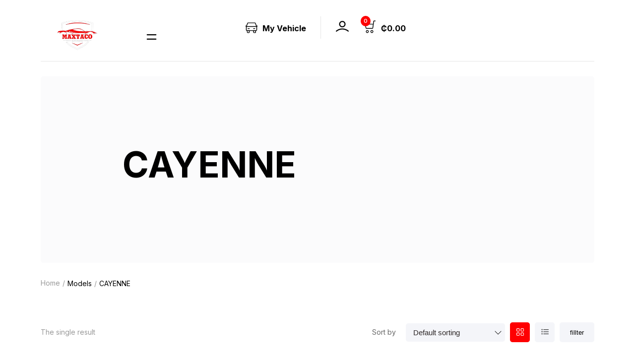

--- FILE ---
content_type: text/html; charset=UTF-8
request_url: https://maxtacoautoparts.com/product-model/cayenne/
body_size: 27301
content:
<!doctype html>
<html lang="en-US">
<head>
	<meta charset="UTF-8">
	<meta http-equiv="X-UA-Compatible" content="IE=edge">
	<meta name="viewport" content="width=device-width, initial-scale=1.0, maximum-scale=1.0, user-scalable=0">
	<title>CAYENNE &#8211; maxtacoautoparts</title>
<meta name='robots' content='max-image-preview:large' />
<link rel='dns-prefetch' href='//fonts.googleapis.com' />
<link rel="alternate" type="application/rss+xml" title="maxtacoautoparts &raquo; Feed" href="https://maxtacoautoparts.com/feed/" />
<link rel="alternate" type="application/rss+xml" title="maxtacoautoparts &raquo; Comments Feed" href="https://maxtacoautoparts.com/comments/feed/" />
<link rel="alternate" type="application/rss+xml" title="maxtacoautoparts &raquo; CAYENNE Model Feed" href="https://maxtacoautoparts.com/product-model/cayenne/feed/" />
<style id='wp-img-auto-sizes-contain-inline-css' type='text/css'>
img:is([sizes=auto i],[sizes^="auto," i]){contain-intrinsic-size:3000px 1500px}
/*# sourceURL=wp-img-auto-sizes-contain-inline-css */
</style>
<link rel='stylesheet' id='brator-google-fonts-css' href='https://fonts.googleapis.com/css?display=swap&#038;family=Inter:300,400,400i,500,500i,600,600i,700,700i,800,800i,900,900i&#038;subset=latin,cyrillic-ext,latin-ext,cyrillic,greek-ext,greek,vietnamese' type='text/css' media='all' />
<style id='wp-emoji-styles-inline-css' type='text/css'>

	img.wp-smiley, img.emoji {
		display: inline !important;
		border: none !important;
		box-shadow: none !important;
		height: 1em !important;
		width: 1em !important;
		margin: 0 0.07em !important;
		vertical-align: -0.1em !important;
		background: none !important;
		padding: 0 !important;
	}
/*# sourceURL=wp-emoji-styles-inline-css */
</style>
<link rel='stylesheet' id='wp-block-library-css' href='https://maxtacoautoparts.com/wp-includes/css/dist/block-library/style.min.css?ver=6.9' type='text/css' media='all' />
<style id='classic-theme-styles-inline-css' type='text/css'>
/*! This file is auto-generated */
.wp-block-button__link{color:#fff;background-color:#32373c;border-radius:9999px;box-shadow:none;text-decoration:none;padding:calc(.667em + 2px) calc(1.333em + 2px);font-size:1.125em}.wp-block-file__button{background:#32373c;color:#fff;text-decoration:none}
/*# sourceURL=/wp-includes/css/classic-themes.min.css */
</style>
<style id='global-styles-inline-css' type='text/css'>
:root{--wp--preset--aspect-ratio--square: 1;--wp--preset--aspect-ratio--4-3: 4/3;--wp--preset--aspect-ratio--3-4: 3/4;--wp--preset--aspect-ratio--3-2: 3/2;--wp--preset--aspect-ratio--2-3: 2/3;--wp--preset--aspect-ratio--16-9: 16/9;--wp--preset--aspect-ratio--9-16: 9/16;--wp--preset--color--black: #000000;--wp--preset--color--cyan-bluish-gray: #abb8c3;--wp--preset--color--white: #ffffff;--wp--preset--color--pale-pink: #f78da7;--wp--preset--color--vivid-red: #cf2e2e;--wp--preset--color--luminous-vivid-orange: #ff6900;--wp--preset--color--luminous-vivid-amber: #fcb900;--wp--preset--color--light-green-cyan: #7bdcb5;--wp--preset--color--vivid-green-cyan: #00d084;--wp--preset--color--pale-cyan-blue: #8ed1fc;--wp--preset--color--vivid-cyan-blue: #0693e3;--wp--preset--color--vivid-purple: #9b51e0;--wp--preset--gradient--vivid-cyan-blue-to-vivid-purple: linear-gradient(135deg,rgb(6,147,227) 0%,rgb(155,81,224) 100%);--wp--preset--gradient--light-green-cyan-to-vivid-green-cyan: linear-gradient(135deg,rgb(122,220,180) 0%,rgb(0,208,130) 100%);--wp--preset--gradient--luminous-vivid-amber-to-luminous-vivid-orange: linear-gradient(135deg,rgb(252,185,0) 0%,rgb(255,105,0) 100%);--wp--preset--gradient--luminous-vivid-orange-to-vivid-red: linear-gradient(135deg,rgb(255,105,0) 0%,rgb(207,46,46) 100%);--wp--preset--gradient--very-light-gray-to-cyan-bluish-gray: linear-gradient(135deg,rgb(238,238,238) 0%,rgb(169,184,195) 100%);--wp--preset--gradient--cool-to-warm-spectrum: linear-gradient(135deg,rgb(74,234,220) 0%,rgb(151,120,209) 20%,rgb(207,42,186) 40%,rgb(238,44,130) 60%,rgb(251,105,98) 80%,rgb(254,248,76) 100%);--wp--preset--gradient--blush-light-purple: linear-gradient(135deg,rgb(255,206,236) 0%,rgb(152,150,240) 100%);--wp--preset--gradient--blush-bordeaux: linear-gradient(135deg,rgb(254,205,165) 0%,rgb(254,45,45) 50%,rgb(107,0,62) 100%);--wp--preset--gradient--luminous-dusk: linear-gradient(135deg,rgb(255,203,112) 0%,rgb(199,81,192) 50%,rgb(65,88,208) 100%);--wp--preset--gradient--pale-ocean: linear-gradient(135deg,rgb(255,245,203) 0%,rgb(182,227,212) 50%,rgb(51,167,181) 100%);--wp--preset--gradient--electric-grass: linear-gradient(135deg,rgb(202,248,128) 0%,rgb(113,206,126) 100%);--wp--preset--gradient--midnight: linear-gradient(135deg,rgb(2,3,129) 0%,rgb(40,116,252) 100%);--wp--preset--font-size--small: 13px;--wp--preset--font-size--medium: 20px;--wp--preset--font-size--large: 36px;--wp--preset--font-size--x-large: 42px;--wp--preset--spacing--20: 0.44rem;--wp--preset--spacing--30: 0.67rem;--wp--preset--spacing--40: 1rem;--wp--preset--spacing--50: 1.5rem;--wp--preset--spacing--60: 2.25rem;--wp--preset--spacing--70: 3.38rem;--wp--preset--spacing--80: 5.06rem;--wp--preset--shadow--natural: 6px 6px 9px rgba(0, 0, 0, 0.2);--wp--preset--shadow--deep: 12px 12px 50px rgba(0, 0, 0, 0.4);--wp--preset--shadow--sharp: 6px 6px 0px rgba(0, 0, 0, 0.2);--wp--preset--shadow--outlined: 6px 6px 0px -3px rgb(255, 255, 255), 6px 6px rgb(0, 0, 0);--wp--preset--shadow--crisp: 6px 6px 0px rgb(0, 0, 0);}:where(.is-layout-flex){gap: 0.5em;}:where(.is-layout-grid){gap: 0.5em;}body .is-layout-flex{display: flex;}.is-layout-flex{flex-wrap: wrap;align-items: center;}.is-layout-flex > :is(*, div){margin: 0;}body .is-layout-grid{display: grid;}.is-layout-grid > :is(*, div){margin: 0;}:where(.wp-block-columns.is-layout-flex){gap: 2em;}:where(.wp-block-columns.is-layout-grid){gap: 2em;}:where(.wp-block-post-template.is-layout-flex){gap: 1.25em;}:where(.wp-block-post-template.is-layout-grid){gap: 1.25em;}.has-black-color{color: var(--wp--preset--color--black) !important;}.has-cyan-bluish-gray-color{color: var(--wp--preset--color--cyan-bluish-gray) !important;}.has-white-color{color: var(--wp--preset--color--white) !important;}.has-pale-pink-color{color: var(--wp--preset--color--pale-pink) !important;}.has-vivid-red-color{color: var(--wp--preset--color--vivid-red) !important;}.has-luminous-vivid-orange-color{color: var(--wp--preset--color--luminous-vivid-orange) !important;}.has-luminous-vivid-amber-color{color: var(--wp--preset--color--luminous-vivid-amber) !important;}.has-light-green-cyan-color{color: var(--wp--preset--color--light-green-cyan) !important;}.has-vivid-green-cyan-color{color: var(--wp--preset--color--vivid-green-cyan) !important;}.has-pale-cyan-blue-color{color: var(--wp--preset--color--pale-cyan-blue) !important;}.has-vivid-cyan-blue-color{color: var(--wp--preset--color--vivid-cyan-blue) !important;}.has-vivid-purple-color{color: var(--wp--preset--color--vivid-purple) !important;}.has-black-background-color{background-color: var(--wp--preset--color--black) !important;}.has-cyan-bluish-gray-background-color{background-color: var(--wp--preset--color--cyan-bluish-gray) !important;}.has-white-background-color{background-color: var(--wp--preset--color--white) !important;}.has-pale-pink-background-color{background-color: var(--wp--preset--color--pale-pink) !important;}.has-vivid-red-background-color{background-color: var(--wp--preset--color--vivid-red) !important;}.has-luminous-vivid-orange-background-color{background-color: var(--wp--preset--color--luminous-vivid-orange) !important;}.has-luminous-vivid-amber-background-color{background-color: var(--wp--preset--color--luminous-vivid-amber) !important;}.has-light-green-cyan-background-color{background-color: var(--wp--preset--color--light-green-cyan) !important;}.has-vivid-green-cyan-background-color{background-color: var(--wp--preset--color--vivid-green-cyan) !important;}.has-pale-cyan-blue-background-color{background-color: var(--wp--preset--color--pale-cyan-blue) !important;}.has-vivid-cyan-blue-background-color{background-color: var(--wp--preset--color--vivid-cyan-blue) !important;}.has-vivid-purple-background-color{background-color: var(--wp--preset--color--vivid-purple) !important;}.has-black-border-color{border-color: var(--wp--preset--color--black) !important;}.has-cyan-bluish-gray-border-color{border-color: var(--wp--preset--color--cyan-bluish-gray) !important;}.has-white-border-color{border-color: var(--wp--preset--color--white) !important;}.has-pale-pink-border-color{border-color: var(--wp--preset--color--pale-pink) !important;}.has-vivid-red-border-color{border-color: var(--wp--preset--color--vivid-red) !important;}.has-luminous-vivid-orange-border-color{border-color: var(--wp--preset--color--luminous-vivid-orange) !important;}.has-luminous-vivid-amber-border-color{border-color: var(--wp--preset--color--luminous-vivid-amber) !important;}.has-light-green-cyan-border-color{border-color: var(--wp--preset--color--light-green-cyan) !important;}.has-vivid-green-cyan-border-color{border-color: var(--wp--preset--color--vivid-green-cyan) !important;}.has-pale-cyan-blue-border-color{border-color: var(--wp--preset--color--pale-cyan-blue) !important;}.has-vivid-cyan-blue-border-color{border-color: var(--wp--preset--color--vivid-cyan-blue) !important;}.has-vivid-purple-border-color{border-color: var(--wp--preset--color--vivid-purple) !important;}.has-vivid-cyan-blue-to-vivid-purple-gradient-background{background: var(--wp--preset--gradient--vivid-cyan-blue-to-vivid-purple) !important;}.has-light-green-cyan-to-vivid-green-cyan-gradient-background{background: var(--wp--preset--gradient--light-green-cyan-to-vivid-green-cyan) !important;}.has-luminous-vivid-amber-to-luminous-vivid-orange-gradient-background{background: var(--wp--preset--gradient--luminous-vivid-amber-to-luminous-vivid-orange) !important;}.has-luminous-vivid-orange-to-vivid-red-gradient-background{background: var(--wp--preset--gradient--luminous-vivid-orange-to-vivid-red) !important;}.has-very-light-gray-to-cyan-bluish-gray-gradient-background{background: var(--wp--preset--gradient--very-light-gray-to-cyan-bluish-gray) !important;}.has-cool-to-warm-spectrum-gradient-background{background: var(--wp--preset--gradient--cool-to-warm-spectrum) !important;}.has-blush-light-purple-gradient-background{background: var(--wp--preset--gradient--blush-light-purple) !important;}.has-blush-bordeaux-gradient-background{background: var(--wp--preset--gradient--blush-bordeaux) !important;}.has-luminous-dusk-gradient-background{background: var(--wp--preset--gradient--luminous-dusk) !important;}.has-pale-ocean-gradient-background{background: var(--wp--preset--gradient--pale-ocean) !important;}.has-electric-grass-gradient-background{background: var(--wp--preset--gradient--electric-grass) !important;}.has-midnight-gradient-background{background: var(--wp--preset--gradient--midnight) !important;}.has-small-font-size{font-size: var(--wp--preset--font-size--small) !important;}.has-medium-font-size{font-size: var(--wp--preset--font-size--medium) !important;}.has-large-font-size{font-size: var(--wp--preset--font-size--large) !important;}.has-x-large-font-size{font-size: var(--wp--preset--font-size--x-large) !important;}
:where(.wp-block-post-template.is-layout-flex){gap: 1.25em;}:where(.wp-block-post-template.is-layout-grid){gap: 1.25em;}
:where(.wp-block-term-template.is-layout-flex){gap: 1.25em;}:where(.wp-block-term-template.is-layout-grid){gap: 1.25em;}
:where(.wp-block-columns.is-layout-flex){gap: 2em;}:where(.wp-block-columns.is-layout-grid){gap: 2em;}
:root :where(.wp-block-pullquote){font-size: 1.5em;line-height: 1.6;}
/*# sourceURL=global-styles-inline-css */
</style>
<link rel='stylesheet' id='brator-core-custom-css' href='https://maxtacoautoparts.com/wp-content/plugins/brator-core/assets/elementor/css/custom.css?ver=1768842650' type='text/css' media='all' />
<link rel='stylesheet' id='contact-form-7-css' href='https://maxtacoautoparts.com/wp-content/plugins/contact-form-7/includes/css/styles.css?ver=6.1.4' type='text/css' media='all' />
<link rel='stylesheet' id='woocommerce-layout-css' href='https://maxtacoautoparts.com/wp-content/plugins/woocommerce/assets/css/woocommerce-layout.css?ver=10.4.3' type='text/css' media='all' />
<link rel='stylesheet' id='woocommerce-smallscreen-css' href='https://maxtacoautoparts.com/wp-content/plugins/woocommerce/assets/css/woocommerce-smallscreen.css?ver=10.4.3' type='text/css' media='only screen and (max-width: 768px)' />
<link rel='stylesheet' id='woocommerce-general-css' href='https://maxtacoautoparts.com/wp-content/plugins/woocommerce/assets/css/woocommerce.css?ver=10.4.3' type='text/css' media='all' />
<style id='woocommerce-inline-inline-css' type='text/css'>
.woocommerce form .form-row .required { visibility: visible; }
/*# sourceURL=woocommerce-inline-inline-css */
</style>
<link rel='stylesheet' id='ymm-css' href='https://maxtacoautoparts.com/wp-content/plugins/ymm-search/view/frontend/web/main.css?ver=6.9' type='text/css' media='all' />
<link rel='stylesheet' id='ymm_product_restriction-css' href='https://maxtacoautoparts.com/wp-content/plugins/ymm-search/view/frontend/web/product/restriction.css?ver=6.9' type='text/css' media='all' />
<link rel='stylesheet' id='bootstrap-grid-css' href='https://maxtacoautoparts.com/wp-content/themes/brator/assets/css/bootstrap-grid.min.css?ver=1768842650' type='text/css' media='all' />
<link rel='stylesheet' id='nouislider-css' href='https://maxtacoautoparts.com/wp-content/themes/brator/assets/css/nouislider.css?ver=1768842650' type='text/css' media='all' />
<link rel='stylesheet' id='splide-css' href='https://maxtacoautoparts.com/wp-content/themes/brator/assets/css/splide.min.css?ver=1768842650' type='text/css' media='all' />
<link rel='stylesheet' id='splide-core-css' href='https://maxtacoautoparts.com/wp-content/themes/brator/assets/css/splide-core.min.css?ver=1768842650' type='text/css' media='all' />
<link rel='stylesheet' id='select2-css' href='https://maxtacoautoparts.com/wp-content/plugins/woocommerce/assets/css/select2.css?ver=10.4.3' type='text/css' media='all' />
<link rel='stylesheet' id='brator-url-css' href='https://maxtacoautoparts.com/wp-content/themes/brator/assets/css/url.css?ver=1768842650' type='text/css' media='all' />
<link rel='stylesheet' id='brator-theme-style-css' href='https://maxtacoautoparts.com/wp-content/themes/brator/assets/css/theme-style.css?ver=1768842650' type='text/css' media='all' />
<link rel='stylesheet' id='brator-theme-style-home-one-css' href='https://maxtacoautoparts.com/wp-content/themes/brator/assets/css/theme-style-home-one.css?ver=1768842650' type='text/css' media='all' />
<link rel='stylesheet' id='brator-unittest-style-css' href='https://maxtacoautoparts.com/wp-content/themes/brator/assets/css/unittest-style.css?ver=1768842650' type='text/css' media='all' />
<link rel='stylesheet' id='brator-style-css' href='https://maxtacoautoparts.com/wp-content/themes/brator/style.css?ver=1768842650' type='text/css' media='all' />
<style id='brator-style-inline-css' type='text/css'>
		:root {
			--color-high-dark: #fe0002;
		}
		
/*# sourceURL=brator-style-inline-css */
</style>
<link rel='stylesheet' id='brator-electronics-style-css' href='https://maxtacoautoparts.com/wp-content/themes/brator/assets/css/sass/electronics/electronics-theme.css?ver=1768842650' type='text/css' media='all' />
<link rel='stylesheet' id='brator-bike-parts-css' href='https://maxtacoautoparts.com/wp-content/themes/brator/assets/css/bike-style.css?ver=1768842650' type='text/css' media='all' />
<style id='kadence-blocks-global-variables-inline-css' type='text/css'>
:root {--global-kb-font-size-sm:clamp(0.8rem, 0.73rem + 0.217vw, 0.9rem);--global-kb-font-size-md:clamp(1.1rem, 0.995rem + 0.326vw, 1.25rem);--global-kb-font-size-lg:clamp(1.75rem, 1.576rem + 0.543vw, 2rem);--global-kb-font-size-xl:clamp(2.25rem, 1.728rem + 1.63vw, 3rem);--global-kb-font-size-xxl:clamp(2.5rem, 1.456rem + 3.26vw, 4rem);--global-kb-font-size-xxxl:clamp(2.75rem, 0.489rem + 7.065vw, 6rem);}:root {--global-palette1: #3182CE;--global-palette2: #2B6CB0;--global-palette3: #1A202C;--global-palette4: #2D3748;--global-palette5: #4A5568;--global-palette6: #718096;--global-palette7: #EDF2F7;--global-palette8: #F7FAFC;--global-palette9: #ffffff;}
/*# sourceURL=kadence-blocks-global-variables-inline-css */
</style>
<script type="text/javascript" src="https://maxtacoautoparts.com/wp-includes/js/jquery/jquery.min.js?ver=3.7.1" id="jquery-core-js"></script>
<script type="text/javascript" src="https://maxtacoautoparts.com/wp-includes/js/jquery/jquery-migrate.min.js?ver=3.4.1" id="jquery-migrate-js"></script>
<script type="text/javascript" src="https://maxtacoautoparts.com/wp-content/plugins/woocommerce/assets/js/jquery-blockui/jquery.blockUI.min.js?ver=2.7.0-wc.10.4.3" id="wc-jquery-blockui-js" defer="defer" data-wp-strategy="defer"></script>
<script type="text/javascript" id="wc-add-to-cart-js-extra">
/* <![CDATA[ */
var wc_add_to_cart_params = {"ajax_url":"/wp-admin/admin-ajax.php","wc_ajax_url":"/?wc-ajax=%%endpoint%%","i18n_view_cart":"View cart","cart_url":"https://maxtacoautoparts.com/cart/","is_cart":"","cart_redirect_after_add":"no"};
//# sourceURL=wc-add-to-cart-js-extra
/* ]]> */
</script>
<script type="text/javascript" src="https://maxtacoautoparts.com/wp-content/plugins/woocommerce/assets/js/frontend/add-to-cart.min.js?ver=10.4.3" id="wc-add-to-cart-js" defer="defer" data-wp-strategy="defer"></script>
<script type="text/javascript" src="https://maxtacoautoparts.com/wp-content/plugins/woocommerce/assets/js/js-cookie/js.cookie.min.js?ver=2.1.4-wc.10.4.3" id="wc-js-cookie-js" defer="defer" data-wp-strategy="defer"></script>
<script type="text/javascript" id="woocommerce-js-extra">
/* <![CDATA[ */
var woocommerce_params = {"ajax_url":"/wp-admin/admin-ajax.php","wc_ajax_url":"/?wc-ajax=%%endpoint%%","i18n_password_show":"Show password","i18n_password_hide":"Hide password"};
//# sourceURL=woocommerce-js-extra
/* ]]> */
</script>
<script type="text/javascript" src="https://maxtacoautoparts.com/wp-content/plugins/woocommerce/assets/js/frontend/woocommerce.min.js?ver=10.4.3" id="woocommerce-js" defer="defer" data-wp-strategy="defer"></script>
<script type="text/javascript" src="https://maxtacoautoparts.com/wp-includes/js/jquery/ui/core.min.js?ver=1.13.3" id="jquery-ui-core-js"></script>
<script type="text/javascript" src="https://maxtacoautoparts.com/wp-content/plugins/woocommerce/assets/js/jquery-cookie/jquery.cookie.min.js?ver=1.4.1-wc.10.4.3" id="wc-jquery-cookie-js" data-wp-strategy="defer"></script>
<script type="text/javascript" src="https://maxtacoautoparts.com/wp-content/plugins/ymm-search/view/frontend/web/main.js?ver=6.9" id="ymm-js"></script>
<script type="text/javascript" src="https://maxtacoautoparts.com/wp-content/plugins/woocommerce/assets/js/select2/select2.full.min.js?ver=4.0.3-wc.10.4.3" id="wc-select2-js" defer="defer" data-wp-strategy="defer"></script>
<link rel="https://api.w.org/" href="https://maxtacoautoparts.com/wp-json/" /><link rel="alternate" title="JSON" type="application/json" href="https://maxtacoautoparts.com/wp-json/wp/v2/make_model/432" /><link rel="EditURI" type="application/rsd+xml" title="RSD" href="https://maxtacoautoparts.com/xmlrpc.php?rsd" />
<meta name="generator" content="WordPress 6.9" />
<meta name="generator" content="WooCommerce 10.4.3" />
	<noscript><style>.woocommerce-product-gallery{ opacity: 1 !important; }</style></noscript>
	<meta name="generator" content="Elementor 3.34.1; features: additional_custom_breakpoints; settings: css_print_method-external, google_font-enabled, font_display-swap">
			<style>
				.e-con.e-parent:nth-of-type(n+4):not(.e-lazyloaded):not(.e-no-lazyload),
				.e-con.e-parent:nth-of-type(n+4):not(.e-lazyloaded):not(.e-no-lazyload) * {
					background-image: none !important;
				}
				@media screen and (max-height: 1024px) {
					.e-con.e-parent:nth-of-type(n+3):not(.e-lazyloaded):not(.e-no-lazyload),
					.e-con.e-parent:nth-of-type(n+3):not(.e-lazyloaded):not(.e-no-lazyload) * {
						background-image: none !important;
					}
				}
				@media screen and (max-height: 640px) {
					.e-con.e-parent:nth-of-type(n+2):not(.e-lazyloaded):not(.e-no-lazyload),
					.e-con.e-parent:nth-of-type(n+2):not(.e-lazyloaded):not(.e-no-lazyload) * {
						background-image: none !important;
					}
				}
			</style>
			<link rel="icon" href="https://maxtacoautoparts.com/wp-content/uploads/2025/01/logomax-60x60.webp" sizes="32x32" />
<link rel="icon" href="https://maxtacoautoparts.com/wp-content/uploads/2025/01/logomax-225x225.webp" sizes="192x192" />
<link rel="apple-touch-icon" href="https://maxtacoautoparts.com/wp-content/uploads/2025/01/logomax-225x225.webp" />
<meta name="msapplication-TileImage" content="https://maxtacoautoparts.com/wp-content/uploads/2025/01/logomax.webp" />
		<style type="text/css" id="wp-custom-css">
			/***************************
 * Styles for the Footer Content *********************/
#mx-footer-logo .brator-footer-top-content h6{
	color: #fff;
	font-size: 18px
}

#mx-footer-logo .brator-social-link.svg-link a{
	color: #ccc;
}

/*****************************
 * Hide title on top of header *****************************/
.brator-header-top-bar-area {
	display: none;
}

/*****************************
 * Force Search Bar to be Visible *****************************/

.brator-header-area.header-three.header-one.dark-bg .lg-dextop-none {
	display: block !important;
}

/*****************************
 * Payment Methods text wrapping *****************************/
.brator-payment-area h6.brator-payment-title {
	white-space: nowrap;
}

/*****************************
 * Footer Area white space reduction *****************************/
.brator-footer-top-area {
    padding-bottom: 10px;
}

.brator-footer-area {
    padding-top: 0px;
    padding-bottom: 10px;
	align-items: center;
}

/*****************************
 * Setting Equal Height for the Products cards*****************************/
.brator-product-slider .brator-product-single-item-area {
    height: 440px;
}

.brator-product-single-item-area .brator-product-single-item-mini .brator-product-single-item-title h5 a {
    line-height: 24px;
    overflow: hidden;
    display: -webkit-box;
    -webkit-box-orient: vertical;
    -webkit-line-clamp: 2;
}

/*****************************
 * Contact Form Customization *****************************/
#wpcf7-f5163-p235-o1 {
	width: 578px;
}
#wpcf7-f5163-p235-o1 .mx-form-field {
	width: 100%;
	border: 1px solid #ccc;
	border-radius: 5px;
}

#wpcf7-f5163-p235-o1 #mx-form-inline p{
	display: flex;
	justify-content: space-between;
	gap: 10px;
}

#wpcf7-f5163-p235-o1 #mx-form-inline p span input {
	width: 100%;
	border: 1px solid #ccc;
	border-radius: 5px;
}
#wpcf7-f5163-p235-o1 .wpcf7-submit {
	background: #fe0302;
	padding: 15px 20px;
	color: #fff;
	border-radius: 5px;
	border: none;
	outline: none;
	font-size: 16px;
	transition: all .3s ease;
}

#wpcf7-f5163-p235-o1 .wpcf7-submit:hover {
	background: #000;
}
#wpcf7-f5163-p235-o1 textarea{
	padding: 10px;
}

/*****************************
 * Removing old woocommerce dashboard *****************************/

.woocommerce-MyAccount-navigation {
display:none;
}
.woocommerce-account .woocommerce-MyAccount-content {
    width: 100%;
}
/*****************************
 * YMM Search Customizations. *****************************/
#mxa-ymm {
	background: #fff;
	padding: 30px;
	border-radius: 10px 10px 0 0
}

#ymm_content {
	display: flex !important;
	width: 100% !important;
}

#ymm_content .block-content{
	display: flex;
	align-items: center;
	width: 100% !important;
	gap: .8rem !important;
}
.ymm-selector.ymm-horizontal .level, .ymm-extra{
	float: none !important;
	width: 25%
}

.ymm-horizontal .ymm-category-select {
	gap: 0 !important;
}
.ymm-horizontal .ymm-category-select {
	margin-top: 0 !important;
}

.ymm-extra .level{
	width: 100% !important;
}
.ymm-selector.ymm-horizontal .button{
	max-width: 160px;
	width: 100%;
	height: 100%;
	margin: 0;
	background: #fe0302;
	border: none;
	border-radius: 4px;
	color: #fff;
	font-size: 16px;
	text-transform: capitalize;
	transition: 0.3s;
}

.ymm-selector.ymm-horizontal .button:hover{
	background: #000;
}
.ymm-selector.ymm-horizontal 
.ymm-title-right {
	display: none !important;
}

.ymm-selector.ymm-horizontal .ymm-clear {
	clear:none !important;
	display: none !important;
}		</style>
		<style id="kirki-inline-styles"></style></head>
<body class="archive tax-make_model term-cayenne term-432 wp-custom-logo wp-theme-brator theme-brator woocommerce woocommerce-page woocommerce-no-js eio-default  elementor-default elementor-kit-7">
<div class="page-wrapper">
			 <div class="preloader-area">
					<a href="https://maxtacoautoparts.com/" class="custom-logo-link" rel="home"><img fetchpriority="high" width="512" height="250" src="https://maxtacoautoparts.com/wp-content/uploads/2023/07/logomax.png" class="custom-logo" alt="logo" decoding="async" /></a>			 </div>
				<div class="brator-header-top-bar-area design-one">
	<div class="container-xxxl container-xxl container">
		<div class="row">
			<div class="col-12">
			<div class="brator-header-top-bar-info-left center-info">
				<p><span class="promotion-title hide-title">HOLIDAY SALE:</span> Up to <span class="promotion-discount">40% off</span> on all auto parts - Use code <b>MAXHOLIDAY</b>
<a href="https://maxtacoautoparts.com/shop/">Shop Now</a>
</p>
			</div>
			</div>
		</div>
	</div>
</div>
<div class="brator-header-area header-one">
	<div class="container-xxxl container-xxl container">
	<div class="row">
		<div class="col-lg-12 col-xl-3">
		<div class="brator-logo-area">
			<div class="brator-logo">
			<a href="https://maxtacoautoparts.com/" class="custom-logo-link" rel="home"><img fetchpriority="high" width="512" height="250" src="https://maxtacoautoparts.com/wp-content/uploads/2023/07/logomax.png" class="custom-logo" alt="logo" decoding="async" /></a>						<button class="header-sidebar-icon">
				<svg class="bi bi-pause" xmlns="http://www.w3.org/2000/svg" width="16" height="16" fill="currentColor" viewBox="0 0 16 16">
				<path d="M6 3.5a.5.5 0 0 1 .5.5v8a.5.5 0 0 1-1 0V4a.5.5 0 0 1 .5-.5zm4 0a.5.5 0 0 1 .5.5v8a.5.5 0 0 1-1 0V4a.5.5 0 0 1 .5-.5z"></path>
				</svg>
			</button>
						<button class="mobile-menu-icon">
				<svg class="bi bi-pause" xmlns="http://www.w3.org/2000/svg" width="16" height="16" fill="currentColor" viewBox="0 0 16 16">
				<path d="M6 3.5a.5.5 0 0 1 .5.5v8a.5.5 0 0 1-1 0V4a.5.5 0 0 1 .5-.5zm4 0a.5.5 0 0 1 .5.5v8a.5.5 0 0 1-1 0V4a.5.5 0 0 1 .5-.5z"></path>
				</svg>
			</button>
			</div>
		</div>
		</div>
				<div class="col-lg-5 xl-dextop-none">
			<div class="brator-search-area">
				<div class="search-form">
				<input class="search-field" id="prosearch" type="search" placeholder="Search by Part Name, Brand, Model, Sku"/>
				<button type="submit">
					<svg fill="#000000" width="52" height="52" version="1.1" xmlns="http://www.w3.org/2000/svg" xmlns:xlink="http://www.w3.org/1999/xlink" x="0px" y="0px" viewBox="0 0 64 64">
					<path d="M62.1,57L44.6,42.8c3.2-4.2,5-9.3,5-14.7c0-6.5-2.5-12.5-7.1-17.1v0c-9.4-9.4-24.7-9.4-34.2,0C3.8,15.5,1.3,21.6,1.3,28c0,6.5,2.5,12.5,7.1,17.1c4.7,4.7,10.9,7.1,17.1,7.1c6.1,0,12.1-2.3,16.8-6.8l17.7,14.3c0.3,0.3,0.7,0.4,1.1,0.4 c0.5,0,1-0.2,1.4-0.6C63,58.7,62.9,57.6,62.1,57z M10.8,42.7C6.9,38.8,4.8,33.6,4.8,28s2.1-10.7,6.1-14.6c4-4,9.3-6,14.6-6c5.3,0,10.6,2,14.6,6c3.9,3.9,6.1,9.1,6.1,14.6S43.9,38.8,40,42.7C32,50.7,18.9,50.7,10.8,42.7z"></path>
					</svg>
				</button>
				<div id="productdatasearch"></div>
				</div>
								<div class="search-quly">
					<p>QUICK SEARCH:</p>
					<a href="https://maxtacoautoparts.com/product-category/air-filters/">Air Filters</a><a href="https://maxtacoautoparts.com/product-category/brake-fluids/">Brake Fluids</a><a href="https://maxtacoautoparts.com/product-category/spark-plugs/">Spark Plugs</a>				</div>
							</div>
		</div>
				<div class="col-xl-5 col-xxl-4">
		<div class="brator-info-right">
						<div class="brator-icon-link-text relation">
				<a href="javascript:void(0)">
					<div class="click-item-count">
						<svg fill="#000000" width="52" height="52" version="1.1" xmlns="http://www.w3.org/2000/svg" xmlns:xlink="http://www.w3.org/1999/xlink" x="0px" y="0px" viewBox="0 0 64 64"><g><path d="M14.6,38h6.6c1,0,1.8-0.8,1.8-1.8s-0.8-1.8-1.8-1.8h-6.6c-1,0-1.8,0.8-1.8,1.8S13.6,38,14.6,38z"></path><path d="M41.9,38h6.6c1,0,1.8-0.8,1.8-1.8s-0.8-1.8-1.8-1.8h-6.6c-1,0-1.8,0.8-1.8,1.8S41,38,41.9,38z"></path><path d="M61,21.6h-3.4l-5-12.7C52,7.2,50.3,6,48.5,6H15.1c-1.8,0-3.4,1.1-4.1,2.8L6,21.6H3c-1,0-1.8,0.8-1.8,1.8S2,25.1,3,25.1h1.4v17.8c0,2.6,2.1,4.7,4.6,4.7v5.6c0,2.6,2.1,4.8,4.8,4.8h4.4c2.6,0,4.8-2.1,4.8-4.8v-5.6h17.3v5.6c0,2.6,2.1,4.8,4.8,4.8h4.4    c2.6,0,4.8-2.1,4.8-4.8v-5.6h0.4c2.6,0,4.8-2.1,4.8-4.8V25.1H61c1,0,1.8-0.8,1.8-1.8S62,21.6,61,21.6z M14.3,10.1c0.1-0.4,0.5-0.6,0.8-0.6h33.4c0.4,0,0.7,0.2,0.8,0.6l5.6,14.1H8.7L14.3,10.1z M19.4,53.3c0,0.7-0.6,1.3-1.3,1.3h-4.4c-0.7,0-1.3-0.6-1.3-1.3v-5.6h6.9V53.3z M50.6,53.3c0,0.7-0.6,1.3-1.3,1.3h-4.4c-0.7,0-1.3-0.6-1.3-1.3v-5.6h6.9V53.3z M55.8,42.9    c0,0.7-0.6,1.3-1.3,1.3h-0.4H40.2H22.9H9.1c-0.7,0-1.3-0.6-1.3-1.3V27.6h47.9V42.9z"></path></g></svg>
					</div>
					<b>My Vehicle</b>
				</a>
				<div class="vehicle-list-wapper">
						<form method="post" id="advanced-searchform" class="brator-parts-search-box-form">
		<select class="select-year-parts brator-select-active" name="makeyear">
			<option value="">Year</option>
			<option value="1990">1990</option><option value="1991">1991</option><option value="1992">1992</option><option value="1993">1993</option><option value="1994">1994</option><option value="1995">1995</option><option value="1996">1996</option><option value="1997">1997</option><option value="1998">1998</option><option value="1999">1999</option><option value="2000">2000</option><option value="2001">2001</option><option value="2002">2002</option><option value="2003">2003</option><option value="2004">2004</option><option value="2005">2005</option><option value="2006">2006</option><option value="2007">2007</option><option value="2008">2008</option><option value="2009">2009</option><option value="2010">2010</option><option value="2011">2011</option><option value="2012">2012</option><option value="2013">2013</option><option value="2014">2014</option><option value="2015">2015</option><option value="2016">2016</option><option value="2017">2017</option><option value="2018">2018</option><option value="2019">2019</option><option value="2020">2020</option><option value="2021">2021</option>		</select>
		<select class="select-make-parts brator-select-active" name="brand" disabled>
			<option value="">Make</option>
			<option value="acura">ACURA</option><option value="alfa-romeo">ALFA ROMEO</option><option value="aston-martin">ASTON MARTIN</option><option value="audi">AUDI</option><option value="bmw">BMW</option><option value="buick">BUICK</option><option value="cadillac">CADILLAC</option><option value="chevrolet">CHEVROLET</option><option value="chrysler">CHRYSLER</option><option value="dodge">DODGE</option><option value="ford">FORD</option><option value="honda">HONDA</option><option value="hyundai">HYUNDAI</option><option value="infiniti">INFINITI</option><option value="jaguar">JAGUAR</option><option value="jeep">JEEP</option><option value="kia">Kia</option><option value="land-rover">LAND ROVER</option><option value="lexus">LEXUS</option><option value="mazda">MAZDA</option><option value="mercedes-benz">MERCEDES-BENZ</option><option value="mini">MINI</option><option value="mitsubishi">MITSUBISHI</option><option value="nissan">NISSAN</option><option value="plymouth">PLYMOUTH</option><option value="pontiac">PONTIAC</option><option value="porsche">PORSCHE</option><option value="toyota">TOYOTA</option>		</select>
		<select class="select-model-parts brator-select-active" name="model" disabled>
			<option value="">Model</option>
			<option value="1-series-m">1 SERIES M</option><option value="100">100</option><option value="128i">128I</option><option value="135i">135I</option><option value="164">164</option><option value="camry">2.4CAMRY</option><option value="200">200</option><option value="200-quattro">200 Quattro</option><option value="200sx">200SX</option><option value="228i">228I</option><option value="300">300</option><option value="300ce">300CE</option><option value="318i">318I</option><option value="350z">350Z</option><option value="4c">4C</option><option value="550i">550I</option><option value="6">6</option><option value="a3">A3</option><option value="a4">A4</option><option value="a6">A6</option><option value="a6-quattro-premium">A6 Quattro Premium</option><option value="a8">A8</option><option value="a8-quattro">A8 QUATTRO</option><option value="accent">ACCENT</option><option value="accord">ACCORD</option><option value="accord-crosstour">ACCORD CROSSTOUR</option><option value="aerostar">AEROSTAR</option><option value="allure">ALLURE</option><option value="altima">ALTIMA</option><option value="amg-gt-s">AMG GT S</option><option value="attitude">ATTITUDE</option><option value="avalon">AVALON</option><option value="azera">AZERA</option><option value="c-max">C-MAX</option><option value="c230">C230</option><option value="c300">C300</option><option value="caliber">CALIBER</option><option value="camaro">CAMARO</option><option value="captiva-sport">CAPTIVA SPORT</option><option value="cascada">CASCADA</option><option value="catera">CATERA</option><option value="cavalier">CAVALIER</option><option value="cayenne">CAYENNE</option><option value="century">CENTURY</option><option value="cherokee">Cherokee</option><option value="city-express">City Express</option><option value="civic">Civic</option><option value="cl">CL</option><option value="cl500">CL500</option><option value="colorado">Colorado</option><option value="contour">CONTOUR</option><option value="convertible">Convertible</option><option value="cooper">COOPER</option><option value="corolla">COROLLA</option><option value="cr-v">CR-V</option><option value="crossfire">CROSSFIRE</option><option value="crown-victoria">CROWN VICTORIA</option><option value="cruze">CRUZE</option><option value="crv">CRV</option><option value="csx">CSX</option><option value="ct200h">CT200H</option><option value="cts">CTS</option><option value="cx-7">CX-7</option><option value="dart">DART</option><option value="db7">DB7</option><option value="discovery-sport">DISCOVERY SPORT</option><option value="dts">DTS</option><option value="durango">DURANGO</option><option value="edge">EDGE</option><option value="el">EL</option><option value="elantra">ELANTRA</option><option value="elr">ELR</option><option value="enclave">ENCLAVE</option><option value="encore">ENCORE</option><option value="endeavor">ENDEAVOR</option><option value="entourage">ENTOURAGE</option><option value="envision">ENVISION</option><option value="equinox">EQUINOX</option><option value="equus">EQUUS</option><option value="es300">ES300</option><option value="es300h">ES300H</option><option value="es330">ES330</option><option value="es350">ES350</option><option value="escalade">ESCALADE</option><option value="escape">ESCAPE</option><option value="escort">ESCORT</option><option value="ex35">EX35</option><option value="expedition">EXPEDITION</option><option value="explorer">EXPLORER</option><option value="f-pace">F-PACE</option><option value="fiesta">FIESTA</option><option value="focus">FOCUS</option><option value="freestar">FREESTAR</option><option value="frontier">FRONTIER</option><option value="fx35">FX35</option><option value="genesis">GENESIS</option><option value="genesis-coupe">GENESIS COUPE</option><option value="giulia">GIULIA</option><option value="grand-voyager">GRAND VOYAGER</option><option value="gs-300">GS 300</option><option value="gs-f">GS F</option><option value="gs300">GS300</option><option value="gx460">GX460</option><option value="highlander">HIGHLANDER</option><option value="hs250h">HS250H</option><option value="ilx">ILX</option><option value="integra">INTEGRA</option><option value="is300">IS300</option><option value="ix35">IX35</option><option value="jx35">JX35</option><option value="lacrosse">LACROSSE</option><option value="legal">LEGAL</option><option value="legend">LEGEND</option><option value="lhs">LHS</option><option value="liberty">LIBERTY</option><option value="lr2">LR2</option><option value="lr3">LR3</option><option value="lucerne">LUCERNE</option><option value="lx570">LX570</option><option value="mdx">MDX</option><option value="metro">METRO</option><option value="monaco">MONACO</option><option value="mpv">MPV</option><option value="nsx">NSX</option><option value="nx200t">NX200T</option><option value="odyssey">ODYSSEY</option><option value="prizm">PRIZM</option><option value="pt-cruiser">PT CRUISER</option><option value="q7-premium">Q7 Premium</option><option value="qx56">QX56</option><option value="r8">R8</option><option value="rainier">RAINIER</option><option value="rav4">RAV4</option><option value="rdx">RDX</option><option value="regal">REGAL</option><option value="rl">RL</option><option value="rogue">ROGUE</option><option value="rsx">RSX</option><option value="rx-8">RX-8</option><option value="rx350">RX350</option><option value="s-type">S-TYPE</option><option value="s4">S4</option><option value="santa-fe">SANTA FE</option><option value="sebrin">SEBRIN</option><option value="sedona">SEDONA</option><option value="silverado-1500">SILVERADO 1500</option><option value="sonata">SONATA</option><option value="sorento">SORENTO</option><option value="sprinter-2500">SPRINTER 2500</option><option value="tacoma">TACOMA</option><option value="thunderbird">THUNDERBIRD</option><option value="tlx">TLX</option><option value="town-country">TOWN &amp; COUNTRY</option><option value="tracker">TRACKER</option><option value="tsx">TSX</option><option value="tucson">TUCSON</option><option value="venza">VENZA</option><option value="verano">VERANO</option><option value="versa">VERSA</option><option value="vibe">VIBE</option><option value="x5">X5</option><option value="xf">XF</option>		</select>
				<select class="select-engine-parts brator-select-active" name="engine" disabled>
			<option value="">Engine</option>
			<option value="1-3l-l4">1.3L L4</option><option value="1-3l-r2">1.3L R2</option><option value="1-4l-l4">1.4L L4</option><option value="1-4l-l4-electric-gas">1.4L L4 ELECTRIC/GAS</option><option value="1-4l-l4-turbocharged">1.4L L4 Turbocharged</option><option value="1-5l-l4">1.5L L4</option><option value="1-5l-l4-electric-gas">1.5L L4 ELECTRIC/GAS</option><option value="1-5l-l4-turbocharged">1.5L L4 Turbocharged</option><option value="1-6l-l4">1.6L L4</option><option value="1-6l-l4-dohc">1.6L L4 DOHC</option><option value="1-6l-l4-turbocharged">1.6L L4 Turbocharged</option><option value="1-7l-l4">1.7L L4</option><option value="1-7l-l4-turbocharged">1.7L L4 Turbocharged</option><option value="1-8l-l4">1.8L L4</option><option value="1-8l-l4-cng">1.8L L4 CNG</option><option value="1-8l-l4-electric-gas">1.8L L4 ELECTRIC/GAS</option><option value="1-8l-l4-turbocharged">1.8L L4 Turbocharged</option><option value="1-9l-11">1.9L 11</option><option value="2-0l-l4">2.0L L4</option><option value="2-0l-l4-electric-gas">2.0L L4 ELECTRIC/GAS</option><option value="2-0l-l4-turbocharged">2.0L L4 Turbocharged</option><option value="2-2l-l4">2.2L L4</option><option value="2-2l-l5">2.2L L5</option><option value="2-2l-l5-turbocharged">2.2L L5 Turbocharged</option><option value="2-3l-l4">2.3L L4</option><option value="2-3l-l4-turbocharged">2.3L L4 Turbocharged</option><option value="2-4l-l4">2.4L L4</option><option value="2-4l-l4-electric-gas">2.4L L4 ELECTRIC/GAS</option><option value="2-4l-l4-turbocharged">2.4L L4 Turbocharged</option><option value="2-5l-l4">2.5L L4</option><option value="2-5l-l4-electric-gas">2.5L L4 ELECTRIC/GAS</option><option value="2-5l-v6">2.5L V6</option><option value="2-7l-l4">2.7L L4</option><option value="2-7l-v6">2.7L V6</option><option value="2-7l-v6-turbocharged">2.7L V6 Turbocharged</option><option value="2-8l-v6">2.8L V6</option><option value="3-0l-182cid-v6">3.0L 182cid V6</option><option value="3-0l-l6">3.0L L6</option><option value="3-0l-l6-turbocharged">3.0L L6 Turbocharged</option><option value="3-0l-v6">3.0L V6</option><option value="3-0l-v6-diesel-turbocharged">3.0L V6 DIESEL Turbocharged</option><option value="3-1l-v6">3.1L V6</option><option value="3-2l-l6">3.2L L6</option><option value="3-2l-v6">3.2L V6</option><option value="3-3l-v6">3.3L V6</option><option value="3-5l-v6">3.5L V6</option><option value="3-5l-v6-turbocharged">3.5L V6 Turbocharged</option><option value="3-6l-v6">3.6L V6</option><option value="3-7l-v6">3.7L V6</option><option value="3-8l-v6">3.8L V6</option><option value="3-9l-v6">3.9L V6</option><option value="3-9l-v8">3.9L V8</option><option value="4-0l-v6">4.0L V6</option><option value="4-0l-v8">4.0L V8</option><option value="4-0l-v8-turbocharged">4.0L V8 Turbocharged</option><option value="4-2l-l6">4.2L L6</option><option value="4-2l-v8">4.2L V8</option><option value="4-6l-v8">4.6L V8</option><option value="4-8l-v8">4.8L V8</option><option value="5-0l-v8">5.0L V8</option><option value="5-3l-v8">5.3L V8</option><option value="5-4l-v8">5.4L V8</option><option value="5-6l-v8">5.6L V8</option><option value="5-7l-v8">5.7L V8</option><option value="5-9l-v12">5.9L V12</option><option value="6-2l-v8">6.2L V8</option><option value="6-3l-w12">6.3L W12</option><option value="dohc-4-6l-v8">DOHC 4.6L V8</option><option value="turbocharged-dohc-2-0l-l4">Turbocharged DOHC 2.0L L4</option>		</select>
				<button name="adv_brator_form" type="submit">Add Vehicle</button>
	  </form>
					</div>
			</div>
									<div class="brator-user-link">
				<a href="https://maxtacoautoparts.com/my-account/">
				<svg version="1.1" xmlns="http://www.w3.org/2000/svg" xmlns:xlink="http://www.w3.org/1999/xlink" x="0px" y="0px" viewBox="0 0 64 64" xml:space="preserve">
					<g><g><path d="M32.1,37.3c-8.8,0-16-7.2-16-16s7.2-16,16-16s16,7.2,16,16S40.9,37.3,32.1,37.3z M32.1,10.7c-5.9,0-10.7,4.8-10.7,10.7S26.3,32,32.1,32s10.7-4.8,10.7-10.7S38,10.7,32.1,10.7z"></path>
					</g><g><path d="M2.8,58.7c-0.8,0-1.6-0.3-2.1-1.1c-1.1-1.1-0.8-2.9,0.3-3.7c8.8-7.2,19.7-11.2,31.2-11.2s22.4,4,30.9,11.2c1.1,1.1,1.3,2.7,0.3,3.7c-1.1,1.1-2.7,1.3-3.7,0.3C52.1,51.5,42.3,48,32.1,48s-20,3.5-27.7,10.1C4.1,58.4,3.3,58.7,2.8,58.7z"></path></g></g>
				</svg>
				</a>
			</div>
									<div class="brator-cart-link">
			<a href="javascript:void(0)">
				<div class="brator-cart-icon click-item-count">
				<svg fill="#000000" width="52" height="52" version="1.1" xmlns="http://www.w3.org/2000/svg" xmlns:xlink="http://www.w3.org/1999/xlink" x="0px" y="0px" viewBox="0 0 64 64">
					<g><path d="M40.9,48.2c-3.9,0-7.1,3.3-7.1,7.3c0,4,3.2,7.3,7.1,7.3s7.1-3.3,7.1-7.3C48.1,51.5,44.9,48.2,40.9,48.2z M40.9,59.3c-2,0-3.6-1.7-3.6-3.8c0-2.1,1.6-3.8,3.6-3.8s3.6,1.7,3.6,3.8C44.6,57.6,42.9,59.3,40.9,59.3z"></path><path d="M18.2,48.2c-3.9,0-7.1,3.3-7.1,7.3c0,4,3.2,7.3,7.1,7.3s7.1-3.3,7.1-7.3C25.4,51.5,22.2,48.2,18.2,48.2z M18.2,59.3c-2,0-3.6-1.7-3.6-3.8c0-2.1,1.6-3.8,3.6-3.8s3.6,1.7,3.6,3.8C21.9,57.6,20.2,59.3,18.2,59.3z"></path><path d="M57.8,1.3h-6.4c-1.5,0-2.8,1.1-3,2.6l-1.8,13.2H7.3c-0.9,0-1.7,0.4-2.2,1.1c-0.5,0.7-0.7,1.6-0.5,2.4c0,0,0,0.1,0,0.1l6.1,18.9c0.3,1.2,1.4,2.1,2.8,2.1h29.5c2.2,0,4-1.6,4.3-3.8l4.6-33.2h6c1,0,1.8-0.8,1.8-1.8S58.8,1.3,57.8,1.3z M43.7,37.4 c-0.1,0.4-0.4,0.8-0.9,0.8h-29L8.1,20.6h37.9L43.7,37.4z"></path>
					</g>
				</svg><span class="header-cart-count">0</span>
				</div><b class="header-cart-total"><span class="woocommerce-Price-amount amount"><bdi><span class="woocommerce-Price-currencySymbol">&#x20b5;</span>0.00</bdi></span></b>
			</a>
			<div class="brator-cart-item-list">
				<div class="brator-cart-item-list-header">
				<h2>Cart					<span class="header-cart-count2"> (
					0 items					)</span>
				</h2>
				<button class="brator-cart-close">
					<svg xmlns="http://www.w3.org/2000/svg" width="16" height="16" fill="currentColor" viewBox="0 0 16 16">
					<path d="M4.646 4.646a.5.5 0 0 1 .708 0L8 7.293l2.646-2.647a.5.5 0 0 1 .708.708L8.707 8l2.647 2.646a.5.5 0 0 1-.708.708L8 8.707l-2.646 2.647a.5.5 0 0 1-.708-.708L7.293 8 4.646 5.354a.5.5 0 0 1 0-.708z"></path>
					</svg>
				</button>
				</div>
				<div class="widget_shopping_cart_content">

	<p class="woocommerce-mini-cart__empty-message">No products in the cart.</p>







</div>
			</div>
			</div>
					</div>
		</div>
	</div>
	</div>
</div>
<div class="brator-plan-pixel-area">
	<div class="container-xxxl container-xxl container">
	<div class="col-12">
		<div class="plan-pixel-area"></div>
	</div>
	</div>
</div>
<div class="brator-header-menu-area">
	<div class="close-menu-bg"></div>
	<div class="brator-mega-menu-close">
	<svg class="bi bi-x" xmlns="http://www.w3.org/2000/svg" width="16" height="16" fill="currentColor" viewBox="0 0 16 16">
		<path d="M4.646 4.646a.5.5 0 0 1 .708 0L8 7.293l2.646-2.647a.5.5 0 0 1 .708.708L8.707 8l2.647 2.646a.5.5 0 0 1-.708.708L8 8.707l-2.646 2.647a.5.5 0 0 1-.708-.708L7.293 8 4.646 5.354a.5.5 0 0 1 0-.708z"></path>
	</svg>
	</div>
	<div class="container-xxxl container-xxl container">
	<div class="row">
		<div class="col-lg-12">
		<div class="brator-header-menu-with-info">
			<div class="brator-header-menu">
				<ul id="menu-primary-menu" class="list-style-outside-none hover-menu-enable"><li id="menu-item-1189" class="menu-item menu-item-type-post_type menu-item-object-page menu-item-home menu-item-1189 nav-item"><a href="https://maxtacoautoparts.com/">Home</a></li>
<li id="menu-item-2536" class="menu-item menu-item-type-post_type menu-item-object-page menu-item-2536 nav-item mega-menu-li"><a href="https://maxtacoautoparts.com/shop/">Shop<span class="count-hot-beg">MEGA</span></a><div class="mega-menu-area">		<div data-elementor-type="page" data-elementor-id="650" class="elementor elementor-650">
						<section class="elementor-section elementor-top-section elementor-element elementor-element-6282546 elementor-section-full_width elementor-section-height-default elementor-section-height-default" data-id="6282546" data-element_type="section">
						<div class="elementor-container elementor-column-gap-no">
					<div class="elementor-column elementor-col-100 elementor-top-column elementor-element elementor-element-50e0428" data-id="50e0428" data-element_type="column">
			<div class="elementor-widget-wrap elementor-element-populated">
						<div class="elementor-element elementor-element-7ecaf09 elementor-widget elementor-widget-brator_mega_menu" data-id="7ecaf09" data-element_type="widget" data-widget_type="brator_mega_menu.default">
				<div class="elementor-widget-container">
					 

		<div class="mega-menu-area-items">
			<div class="mega-menu-cat-list">
				<div class="mega-menu-cat-list-left mega-menu-cat-list-single-area">
													<a href="https://maxtacoautoparts.com/product-category/additives/">
								<img width="50" height="50" src="https://maxtacoautoparts.com/wp-content/uploads/2023/08/mx-mega-15.png" class="attachment-full size-full" alt="" decoding="async" />									<span>Additives</span>
								</a>
															<a href="https://maxtacoautoparts.com/product-category/oil-filters/">
								<img width="50" height="50" src="https://maxtacoautoparts.com/wp-content/uploads/2021/11/mx-mega-18.png" class="attachment-full size-full" alt="" decoding="async" />									<span>Oil Filters</span>
								</a>
															<a href="https://maxtacoautoparts.com/product-category/spark-plugs/">
								<img loading="lazy" width="50" height="50" src="https://maxtacoautoparts.com/wp-content/uploads/2023/08/mx-mega-8.png" class="attachment-full size-full" alt="" decoding="async" />									<span>Spark Plugs</span>
								</a>
															<a href="https://maxtacoautoparts.com/product-category/coolants/">
								<img loading="lazy" width="50" height="50" src="https://maxtacoautoparts.com/wp-content/uploads/2023/08/mx-mega-13.png" class="attachment-full size-full" alt="" decoding="async" />									<span>Coolants</span>
								</a>
											</div>
				<div class="mega-menu-cat-list-mdl mega-menu-cat-list-single-area">
										<a href="https://maxtacoautoparts.com/product-category/brake-fluids/">
							<img loading="lazy" width="50" height="50" src="https://maxtacoautoparts.com/wp-content/uploads/2023/08/mx-mega-9.png" class="attachment-full size-full" alt="" decoding="async" />							<span>Brake Fluids</span>
						</a>
													<a href="https://maxtacoautoparts.com/product-category/brake-pads/">
							<img loading="lazy" width="50" height="50" src="https://maxtacoautoparts.com/wp-content/uploads/2023/08/mx-mega-10.png" class="attachment-full size-full" alt="" decoding="async" />							<span>Brake Pads</span>
						</a>
													<a href="https://maxtacoautoparts.com/product-category/engine-oils/">
							<img loading="lazy" width="50" height="50" src="https://maxtacoautoparts.com/wp-content/uploads/2023/08/mx-mega-14.png" class="attachment-full size-full" alt="" decoding="async" />							<span>Engine Oils</span>
						</a>
													<a href="https://maxtacoautoparts.com/product-category/power-steering-fluids/">
							<img loading="lazy" width="50" height="50" src="https://maxtacoautoparts.com/wp-content/uploads/2023/08/mx-mega-2.png" class="attachment-full size-full" alt="" decoding="async" />							<span>Power Steering Fluids</span>
						</a>
											</div>
				<div class="mega-menu-cat-list-end mega-menu-cat-list-single-area">
											<a href="https://maxtacoautoparts.com/product-category/transmission-fluids/">
								<img loading="lazy" width="50" height="50" src="https://maxtacoautoparts.com/wp-content/uploads/2023/08/mx-mega-7.png" class="attachment-full size-full" alt="" decoding="async" />								<span>Transmission Fluids</span>
							</a>
														<a href="https://maxtacoautoparts.com/product-category/air-condition-filters/">
								<img loading="lazy" width="50" height="50" src="https://maxtacoautoparts.com/wp-content/uploads/2023/08/mx-mega-17.png" class="attachment-full size-full" alt="" decoding="async" />								<span>Air Condition Filters</span>
							</a>
														<a href="https://maxtacoautoparts.com/product-category/air-filters/">
								<img loading="lazy" width="50" height="50" src="https://maxtacoautoparts.com/wp-content/uploads/2023/08/mx-mega-5.png" class="attachment-full size-full" alt="" decoding="async" />								<span>Air Filters</span>
							</a>
											</div>
			</div>
			<div class="mega-menu-offer">
								<div class="brator-offer-box-two lazyload" data-bg="https://maxtacoautoparts.com/wp-content/uploads/2021/10/offer-02.png">
						<div class="budget-area"><span>mega bundle</span></div>
						<h2>Helix Engine Oil</h2>
						<p>Pack 3pcs just:</p>
<h6><span>&#8373; 800.90</span><span style="background: #000; color: #f44">&#8373; 1050.80</span></h6>						<a href="https://maxtacoautoparts.com/shop/"  >Shop Now</a>
					</div>
							</div>
		</div>
						</div>
				</div>
					</div>
		</div>
					</div>
		</section>
				</div>
		</div></li>
<li id="menu-item-2607" class="menu-item menu-item-type-post_type menu-item-object-page menu-item-2607 nav-item"><a href="https://maxtacoautoparts.com/deals-discounts/">Deals &#038; Discounts<span class="count-hot-beg">HOT</span></a></li>
<li id="menu-item-198" class="menu-item menu-item-type-post_type menu-item-object-page menu-item-198 nav-item"><a href="https://maxtacoautoparts.com/about-us/">About Us</a></li>
<li id="menu-item-311" class="menu-item menu-item-type-post_type menu-item-object-page menu-item-311 nav-item"><a href="https://maxtacoautoparts.com/contact-us/">Contact Us</a></li>
</ul>			</div>
			<div class="brator-header-menu-info">
									<a href="http://maxtacoautoparts.com/order-track/">Track Order</a>
													<span>24 / 7 Support:</span>
					<a href="tel:+233244911097">+233244911097</a>							</div>
		</div>
		</div>
	</div>
	</div>
</div>
<div class="brator-slide-menu-area">
	<div class="brator-slide-menu-bg"></div>
	<div class="brator-slide-menu-content">
		<div class="brator-slide-menu-close">
			<svg class="bi bi-x" xmlns="http://www.w3.org/2000/svg" width="16" height="16" fill="currentColor" viewBox="0 0 16 16">
			<path d="M4.646 4.646a.5.5 0 0 1 .708 0L8 7.293l2.646-2.647a.5.5 0 0 1 .708.708L8.707 8l2.647 2.646a.5.5 0 0 1-.708.708L8 8.707l-2.646 2.647a.5.5 0 0 1-.708-.708L7.293 8 4.646 5.354a.5.5 0 0 1 0-.708z"></path>
			</svg>
		</div>
		<div class="brator-slide-logo-items"></div>
		<div class="brator-slide-menu-items"></div>
	</div>
</div>
<div class="brator-header-menu-area scroll-menu">
	<div class="close-menu-bg"></div>
	<div class="brator-mega-menu-close">
		<svg class="bi bi-x" xmlns="http://www.w3.org/2000/svg" width="16" height="16" fill="currentColor" viewBox="0 0 16 16"><path d="M4.646 4.646a.5.5 0 0 1 .708 0L8 7.293l2.646-2.647a.5.5 0 0 1 .708.708L8.707 8l2.647 2.646a.5.5 0 0 1-.708.708L8 8.707l-2.646 2.647a.5.5 0 0 1-.708-.708L7.293 8 4.646 5.354a.5.5 0 0 1 0-.708z"></path></svg>
	</div>
	<div class="container-xxxl container-xxl container">
	<div class="row">
		<div class="col-lg-12">
			<div class="brator-header-menu-with-info">
				<div class="brator-logo-area">
					<div class="brator-logo">
					<a href="https://maxtacoautoparts.com/" class="custom-logo-link" rel="home"><img fetchpriority="high" width="512" height="250" src="https://maxtacoautoparts.com/wp-content/uploads/2023/07/logomax.png" class="custom-logo" alt="logo" decoding="async" /></a>					<button>
						<svg class="bi bi-pause" xmlns="http://www.w3.org/2000/svg" width="16" height="16" fill="currentColor" viewBox="0 0 16 16"><path d="M6 3.5a.5.5 0 0 1 .5.5v8a.5.5 0 0 1-1 0V4a.5.5 0 0 1 .5-.5zm4 0a.5.5 0 0 1 .5.5v8a.5.5 0 0 1-1 0V4a.5.5 0 0 1 .5-.5z"></path></svg>
					</button>
					</div>
				</div>
				<div class="brator-header-menu sticky-menu"></div>
								<div class="brator-header-menu-info"><a href="http://maxtacoautoparts.com/order-track/">Track Order</a></div>
							</div>
		</div>
	</div>
	</div>
</div>
											<div id="primary" class="content-area"><main id="main" class="site-main" role="main">			<div class="brator-banner-slider-area">
				<div class="container-xxxl container-xxl container">
				<div class="row">
					<div class="col-md-12">
					<div class="brator-banner-area design-four">
												<div class="brator-banner-content">
							<h2>CAYENNE</h2>
							<p></p>
						</div>
					</div>
					</div>
				</div>
				</div>
			</div>
			<section class="brator-breadcrumb-area "><div class="container-xxxl container-xxl container"><div class="row"><div class="col-lg-12"><div class="brator-breadcrumb"><ul><li><a href="https://maxtacoautoparts.com">Home</a></li><li>Models</li><li>CAYENNE</li></ul></div></div></div></div></section><header class="woocommerce-products-header">
	
	</header>
<div class="woocommerce-notices-wrapper"></div>	<div class="brator-product-shop-page-area">
	<div class="container-xxxl container-xxl container">
		<div class="row">
						<div class="col-xxl-3 lg-display-none">
				<div class="brator-sidebar-area design-one">
						<div class="close-fillter">
							<svg class="bi bi-x" xmlns="http://www.w3.org/2000/svg" width="16" height="16" fill="currentColor" viewBox="0 0 16 16">
							<path d="M4.646 4.646a.5.5 0 0 1 .708 0L8 7.293l2.646-2.647a.5.5 0 0 1 .708.708L8.707 8l2.647 2.646a.5.5 0 0 1-.708.708L8 8.707l-2.646 2.647a.5.5 0 0 1-.708-.708L7.293 8 4.646 5.354a.5.5 0 0 1 0-.708z"></path>
							</svg>
						</div>
					<div id="woocommerce_product_categories-1" class="brator-sidebar-single-item woocommerce widget_product_categories"><div class="shop-sidebar-title"><h2>Categories</h2></div><select  name='product_cat' id='product_cat' class='dropdown_product_cat'>
	<option value='' selected='selected'>Select a category</option>
	<option class="level-0" value="additives">Additives&nbsp;&nbsp;(12)</option>
	<option class="level-0" value="air-condition-filters">Air Condition Filters&nbsp;&nbsp;(51)</option>
	<option class="level-0" value="air-filters">Air Filters&nbsp;&nbsp;(166)</option>
	<option class="level-0" value="brake-fluids">Brake Fluids&nbsp;&nbsp;(2)</option>
	<option class="level-0" value="brake-pads">Brake Pads&nbsp;&nbsp;(265)</option>
	<option class="level-0" value="brake-shoes">Brake Shoes&nbsp;&nbsp;(1)</option>
	<option class="level-0" value="cabin-filters">Cabin Filters&nbsp;&nbsp;(10)</option>
	<option class="level-0" value="coolants">Coolants&nbsp;&nbsp;(12)</option>
	<option class="level-0" value="engine-oils">Engine Oils&nbsp;&nbsp;(41)</option>
	<option class="level-0" value="fuel-filters">Fuel Filters&nbsp;&nbsp;(4)</option>
	<option class="level-0" value="oil-filters">Oil Filters&nbsp;&nbsp;(84)</option>
	<option class="level-0" value="shock-absorber">Shock Absorber&nbsp;&nbsp;(11)</option>
	<option class="level-0" value="spark-plugs">Spark Plugs&nbsp;&nbsp;(60)</option>
	<option class="level-0" value="transmission-fluids">Transmission Fluids&nbsp;&nbsp;(27)</option>
	<option class="level-0" value="uncategorized">Uncategorized&nbsp;&nbsp;(6)</option>
</select>
</div><div id="brator_wc_layered_nav-1" class="brator-sidebar-single-item woocommerce brator_widget_layered_nav"><div class="shop-sidebar-title"><h2>Brand</h2></div><div class="brator-filter-item-content"><ul><li class="wc-layered-nav-term   "><a href="https://maxtacoautoparts.com/product-model/cayenne/?filter_make_brand=acura">ACURA</a><span class="count">(39)</span></li><li class="wc-layered-nav-term   "><a href="https://maxtacoautoparts.com/product-model/cayenne/?filter_make_brand=alfa-romeo">ALFA ROMEO</a><span class="count">(2)</span></li><li class="wc-layered-nav-term   "><a href="https://maxtacoautoparts.com/product-model/cayenne/?filter_make_brand=audi">AUDI</a><span class="count">(8)</span></li><li class="wc-layered-nav-term   "><a href="https://maxtacoautoparts.com/product-model/cayenne/?filter_make_brand=bmw">BMW</a><span class="count">(3)</span></li><li class="wc-layered-nav-term   "><a href="https://maxtacoautoparts.com/product-model/cayenne/?filter_make_brand=buick">BUICK</a><span class="count">(8)</span></li><li class="wc-layered-nav-term   "><a href="https://maxtacoautoparts.com/product-model/cayenne/?filter_make_brand=cadillac">CADILLAC</a><span class="count">(2)</span></li><li class="wc-layered-nav-term   "><a href="https://maxtacoautoparts.com/product-model/cayenne/?filter_make_brand=chevrolet">CHEVROLET</a><span class="count">(8)</span></li><li class="wc-layered-nav-term   "><a href="https://maxtacoautoparts.com/product-model/cayenne/?filter_make_brand=chrysler">CHRYSLER</a><span class="count">(10)</span></li><li class="wc-layered-nav-term   "><a href="https://maxtacoautoparts.com/product-model/cayenne/?filter_make_brand=dodge">DODGE</a><span class="count">(9)</span></li><li class="wc-layered-nav-term   "><a href="https://maxtacoautoparts.com/product-model/cayenne/?filter_make_brand=ford">FORD</a><span class="count">(21)</span></li><li class="wc-layered-nav-term   "><a href="https://maxtacoautoparts.com/product-model/cayenne/?filter_make_brand=honda">HONDA</a><span class="count">(8)</span></li><li class="wc-layered-nav-term   "><a href="https://maxtacoautoparts.com/product-model/cayenne/?filter_make_brand=hyundai">HYUNDAI</a><span class="count">(30)</span></li><li class="wc-layered-nav-term   "><a href="https://maxtacoautoparts.com/product-model/cayenne/?filter_make_brand=infiniti">INFINITI</a><span class="count">(5)</span></li><li class="wc-layered-nav-term   "><a href="https://maxtacoautoparts.com/product-model/cayenne/?filter_make_brand=jaguar">JAGUAR</a><span class="count">(3)</span></li><li class="wc-layered-nav-term   "><a href="https://maxtacoautoparts.com/product-model/cayenne/?filter_make_brand=jeep">JEEP</a><span class="count">(1)</span></li><li class="wc-layered-nav-term   "><a href="https://maxtacoautoparts.com/product-model/cayenne/?filter_make_brand=kia">Kia</a><span class="count">(1)</span></li><li class="wc-layered-nav-term   "><a href="https://maxtacoautoparts.com/product-model/cayenne/?filter_make_brand=land-rover">LAND ROVER</a><span class="count">(2)</span></li><li class="wc-layered-nav-term   "><a href="https://maxtacoautoparts.com/product-model/cayenne/?filter_make_brand=lexus">LEXUS</a><span class="count">(20)</span></li><li class="wc-layered-nav-term   "><a href="https://maxtacoautoparts.com/product-model/cayenne/?filter_make_brand=mazda">MAZDA</a><span class="count">(3)</span></li><li class="wc-layered-nav-term   "><a href="https://maxtacoautoparts.com/product-model/cayenne/?filter_make_brand=mercedes-benz">MERCEDES-BENZ</a><span class="count">(6)</span></li><li class="wc-layered-nav-term   "><a href="https://maxtacoautoparts.com/product-model/cayenne/?filter_make_brand=mitsubishi">MITSUBISHI</a><span class="count">(1)</span></li><li class="wc-layered-nav-term   "><a href="https://maxtacoautoparts.com/product-model/cayenne/?filter_make_brand=nissan">NISSAN</a><span class="count">(8)</span></li><li class="wc-layered-nav-term   "><a href="https://maxtacoautoparts.com/product-model/cayenne/?filter_make_brand=pontiac">PONTIAC</a><span class="count">(1)</span></li><li class="wc-layered-nav-term   "><a href="https://maxtacoautoparts.com/product-model/cayenne/?filter_make_brand=porsche">PORSCHE</a><span class="count">(1)</span></li><li class="wc-layered-nav-term   "><a href="https://maxtacoautoparts.com/product-model/cayenne/?filter_make_brand=toyota">TOYOTA</a><span class="count">(7)</span></li></ul></div></div>				</div>
			</div>
									<div class="col-xxl-9 col-12">
										<div class="brator-inline-product-filter-area">
					<div class="brator-inline-product-filter-left">
						<div class="brator-filter-show-result">
<p class="woocommerce-result-count">
	The single result</p>
</div>

					</div>
					<div class="brator-inline-product-filter-right">
						<div class="brator-filter-short-by"> 
							<p>Sort by</p>
							<div class="brator-filter-show-items-count">
								<form class="woocommerce-ordering" method="get">
		<select
		name="orderby"
		class="orderby"
					aria-label="Shop order"
			>
					<option value="menu_order"  selected='selected'>Default sorting</option>
					<option value="popularity" >Sort by popularity</option>
					<option value="rating" >Sort by average rating</option>
					<option value="date" >Sort by latest</option>
					<option value="price" >Sort by price: low to high</option>
					<option value="price-desc" >Sort by price: high to low</option>
			</select>
	<input type="hidden" name="paged" value="1" />
	</form>
							</div>
						</div>
													<div class="brator-filter-view-type">
								<a class="grid-view current" data-type="grid" href="https://maxtacoautoparts.com/product-model/cayenne?shop_layout=grid">
									<svg class="bi bi-grid" xmlns="http://www.w3.org/2000/svg" width="16" height="16" fill="currentColor" viewBox="0 0 16 16">
									<path d="M1 2.5A1.5 1.5 0 0 1 2.5 1h3A1.5 1.5 0 0 1 7 2.5v3A1.5 1.5 0 0 1 5.5 7h-3A1.5 1.5 0 0 1 1 5.5v-3zM2.5 2a.5.5 0 0 0-.5.5v3a.5.5 0 0 0 .5.5h3a.5.5 0 0 0 .5-.5v-3a.5.5 0 0 0-.5-.5h-3zm6.5.5A1.5 1.5 0 0 1 10.5 1h3A1.5 1.5 0 0 1 15 2.5v3A1.5 1.5 0 0 1 13.5 7h-3A1.5 1.5 0 0 1 9 5.5v-3zm1.5-.5a.5.5 0 0 0-.5.5v3a.5.5 0 0 0 .5.5h3a.5.5 0 0 0 .5-.5v-3a.5.5 0 0 0-.5-.5h-3zM1 10.5A1.5 1.5 0 0 1 2.5 9h3A1.5 1.5 0 0 1 7 10.5v3A1.5 1.5 0 0 1 5.5 15h-3A1.5 1.5 0 0 1 1 13.5v-3zm1.5-.5a.5.5 0 0 0-.5.5v3a.5.5 0 0 0 .5.5h3a.5.5 0 0 0 .5-.5v-3a.5.5 0 0 0-.5-.5h-3zm6.5.5A1.5 1.5 0 0 1 10.5 9h3a1.5 1.5 0 0 1 1.5 1.5v3a1.5 1.5 0 0 1-1.5 1.5h-3A1.5 1.5 0 0 1 9 13.5v-3zm1.5-.5a.5.5 0 0 0-.5.5v3a.5.5 0 0 0 .5.5h3a.5.5 0 0 0 .5-.5v-3a.5.5 0 0 0-.5-.5h-3z"></path>
									</svg>
								</a>
								<a class="" data-type="list" href="https://maxtacoautoparts.com/product-model/cayenne?shop_layout=list">
									<svg class="bi bi-list-task" xmlns="http://www.w3.org/2000/svg" width="16" height="16" fill="currentColor" viewBox="0 0 16 16">
									<path fill-rule="evenodd" d="M2 2.5a.5.5 0 0 0-.5.5v1a.5.5 0 0 0 .5.5h1a.5.5 0 0 0 .5-.5V3a.5.5 0 0 0-.5-.5H2zM3 3H2v1h1V3z"></path>
									<path d="M5 3.5a.5.5 0 0 1 .5-.5h9a.5.5 0 0 1 0 1h-9a.5.5 0 0 1-.5-.5zM5.5 7a.5.5 0 0 0 0 1h9a.5.5 0 0 0 0-1h-9zm0 4a.5.5 0 0 0 0 1h9a.5.5 0 0 0 0-1h-9z"></path>
									<path fill-rule="evenodd" d="M1.5 7a.5.5 0 0 1 .5-.5h1a.5.5 0 0 1 .5.5v1a.5.5 0 0 1-.5.5H2a.5.5 0 0 1-.5-.5V7zM2 7h1v1H2V7zm0 3.5a.5.5 0 0 0-.5.5v1a.5.5 0 0 0 .5.5h1a.5.5 0 0 0 .5-.5v-1a.5.5 0 0 0-.5-.5H2zm1 .5H2v1h1v-1z"></path>
									</svg>
								</a>
								<button class="filter-enable">fillter </button>
							</div>
											</div>
				</div>
	<div class="products columns-4">
<div class="product-list-items "><div class="brator-product-single-item-area design-two product type-product post-4650 status-publish first instock product_cat-oil-filters product_tag-denso product_tag-genuine product_tag-motorcraft product_tag-oil-filter product_tag-toyota has-post-thumbnail taxable shipping-taxable purchasable product-type-simple">
		<div class="brator-product-single-item-info info-content-left">
		<div class="brator-product-single-item-info-right">
											</div>
	</div>
	<div class="brator-product-single-item-img">
		<a href="https://maxtacoautoparts.com/product/parts-plus-p998ex-oil-filter/">
		<img loading="lazy" width="1600" height="1306" src="https://maxtacoautoparts.com/wp-content/uploads/2023/08/PARTS-988EX.jpg" class="attachment-shop_catalog size-shop_catalog wp-post-image" alt="" decoding="async" srcset="https://maxtacoautoparts.com/wp-content/uploads/2023/08/PARTS-988EX.jpg 1600w, https://maxtacoautoparts.com/wp-content/uploads/2023/08/PARTS-988EX-300x245.jpg 300w, https://maxtacoautoparts.com/wp-content/uploads/2023/08/PARTS-988EX-1024x836.jpg 1024w, https://maxtacoautoparts.com/wp-content/uploads/2023/08/PARTS-988EX-768x627.jpg 768w, https://maxtacoautoparts.com/wp-content/uploads/2023/08/PARTS-988EX-1536x1254.jpg 1536w, https://maxtacoautoparts.com/wp-content/uploads/2023/08/PARTS-988EX-1320x1077.jpg 1320w, https://maxtacoautoparts.com/wp-content/uploads/2023/08/PARTS-988EX-600x490.jpg 600w" sizes="(max-width: 1600px) 100vw, 1600px" />		</a>
	</div>
		<div class="brator-product-single-item-mini">
				<div class="brator-product-single-item-cat">
			<a href="https://maxtacoautoparts.com/product-category/oil-filters/">Oil Filters</a>
		</div>
	  	  <div class="brator-product-single-item-title">
		<h5><a href="https://maxtacoautoparts.com/product/parts-plus-p998ex-oil-filter/"> PARTS PLUS P998EX ( 03H115562, 95810722210) OIL FILTER</a></h5>
	  </div>
	  	  	  <div class="brator-product-single-item-price">
		<p><span class="woocommerce-Price-amount amount"><bdi><span class="woocommerce-Price-currencySymbol">&#x20b5;</span>100.00</bdi></span></p>
	  </div>
	  
		<div class="brator-product-single-item-btn"><a href="/product-model/cayenne/?add-to-cart=4650" data-quantity="1" class="button product_type_simple add_to_cart_button ajax_add_to_cart" data-product_id="4650" data-product_sku="P998EX" aria-label="Add to cart: &ldquo;PARTS PLUS P998EX ( 03H115562, 95810722210) OIL FILTER&rdquo;" rel="nofollow" data-success_message="&ldquo;PARTS PLUS P998EX ( 03H115562, 95810722210) OIL FILTER&rdquo; has been added to your cart" role="button">Add to cart</a></div>
	</div>
	</div>
</div>
</div>
						</div>
			</div>
					</div>
	</div>
	</main></div>		<div class="brator-footer-top-area">
			<div class="container-xxxl container-xxl container">
						<div data-elementor-type="page" data-elementor-id="1436" class="elementor elementor-1436">
						<section class="elementor-section elementor-top-section elementor-element elementor-element-46aedc39 elementor-section-full_width elementor-section-stretched elementor-section-height-default elementor-section-height-default" data-id="46aedc39" data-element_type="section" data-settings="{&quot;stretch_section&quot;:&quot;section-stretched&quot;,&quot;background_background&quot;:&quot;classic&quot;}">
						<div class="elementor-container elementor-column-gap-custom">
					<div class="elementor-column elementor-col-25 elementor-top-column elementor-element elementor-element-316c1070 col-xl-4 col-lg-6" data-id="316c1070" data-element_type="column">
			<div class="elementor-widget-wrap elementor-element-populated">
						<div class="elementor-element elementor-element-0f22092 elementor-widget__width-initial elementor-widget elementor-widget-brator_footer_about" data-id="0f22092" data-element_type="widget" id="mx-footer-logo" data-widget_type="brator_footer_about.default">
				<div class="elementor-widget-container">
										<div class="brator-footer-top-element brator-footer-top-address">
				<a href="https://maxtacoautoparts.com/">
									<img loading="lazy" width="512" height="250" src="https://maxtacoautoparts.com/wp-content/uploads/2023/07/logomax.png" class="title-img" alt="logo" decoding="async" />								</a>
				<div class="brator-footer-top-content">
					<h6>#1 GH's biggest online marketplace for car spare OEM & Aftermarkets.</h6>
					<p><p style="color: #ccc; padding: 0 7px">Maxtaco Auto Parts Ltd is a premier destination for all your automotive needs. With over 20 years of experience, we have established ourselves as a leading provider of top-quality auto parts and accessories. </p></p>
					<div class="brator-social-link svg-link">
											<a href=""  >
												</a>
						 
					</div>
				</div>
			</div>
		
					</div>
				</div>
					</div>
		</div>
				<div class="elementor-column elementor-col-25 elementor-top-column elementor-element elementor-element-204e1b8" data-id="204e1b8" data-element_type="column">
			<div class="elementor-widget-wrap elementor-element-populated">
						<div class="elementor-element elementor-element-ba5fdc2 elementor-widget__width-initial elementor-widget elementor-widget-brator_footer_about_two" data-id="ba5fdc2" data-element_type="widget" data-widget_type="brator_footer_about_two.default">
				<div class="elementor-widget-container">
								<div class="brator-footer-top-element brator-footer-top-address">
			  <h6 class="footer-top-title">Contact Us</h6>
			  <div class="brator-footer-top-content">
				<p style="color: #ccc; ">Call us 24/7</p>
<a class="call-top-p" href="+233 244911097">+233 244911097</a>
<p style="color: #ccc; ">Diabase Street, Lapaz, Accra</p>
<a class="e-mail-to" href="info@maxtacoautoparts.com">info@maxtacoautoparts.com</a>									<img loading="lazy" width="768" height="173" src="https://maxtacoautoparts.com/wp-content/uploads/2021/12/trust.png" class="title-img" alt="" decoding="async" srcset="https://maxtacoautoparts.com/wp-content/uploads/2021/12/trust.png 768w, https://maxtacoautoparts.com/wp-content/uploads/2021/12/trust-600x135.png 600w, https://maxtacoautoparts.com/wp-content/uploads/2021/12/trust-300x68.png 300w" sizes="(max-width: 768px) 100vw, 768px" />						  </div>
			</div>
						</div>
				</div>
					</div>
		</div>
				<div class="elementor-column elementor-col-25 elementor-top-column elementor-element elementor-element-60c8e59 col-xl-2 col-lg-6" data-id="60c8e59" data-element_type="column">
			<div class="elementor-widget-wrap elementor-element-populated">
						<div class="elementor-element elementor-element-8b07348 elementor-widget__width-initial elementor-widget elementor-widget-brator_footer_links" data-id="8b07348" data-element_type="widget" data-widget_type="brator_footer_links.default">
				<div class="elementor-widget-container">
							<div class="brator-footer-top-element">
			<h6 class="footer-top-title">Customer Service</h6>
			<div class="brator-footer-top-content brator-link-list-one">
				<ul>
												<li class="link_with_normal">
								<a href="http://maxtacoautoparts.com/contact-us/"
																		>
																															Help Center																		</a>
							</li>
												<li class="link_with_normal">
								<a href="https://maxtacoautoparts.com/my-account/"
																		>
																															My Account																		</a>
							</li>
												<li class="link_with_normal">
								<a href="https://maxtacoautoparts.com/order-track/"
																		>
																															My Order																		</a>
							</li>
												<li class="link_with_normal">
								<a href="https://maxtacoautoparts.com/refund_returns/"
																		>
																															Return Policy																		</a>
							</li>
												<li class="link_with_normal">
								<a href="https://maxtacoautoparts.com/faq/"
																		>
																															FAQ																		</a>
							</li>
									</ul>
			</div>
		</div>
					</div>
				</div>
					</div>
		</div>
				<div class="elementor-column elementor-col-25 elementor-top-column elementor-element elementor-element-39ed13e5 col-xxl-3 col-xl-2 col-lg-6" data-id="39ed13e5" data-element_type="column">
			<div class="elementor-widget-wrap elementor-element-populated">
						<div class="elementor-element elementor-element-4bc56d78 elementor-widget elementor-widget-brator_footer_links" data-id="4bc56d78" data-element_type="widget" data-widget_type="brator_footer_links.default">
				<div class="elementor-widget-container">
							<div class="brator-footer-top-element">
			<h6 class="footer-top-title">Information</h6>
			<div class="brator-footer-top-content brator-link-list-one">
				<ul>
												<li class="link_with_normal">
								<a href="https://maxtacoautoparts.com/product-category/additives/"
																		>
																															Shop by Category																		</a>
							</li>
												<li class="link_with_normal">
								<a href="https://maxtacoautoparts.com/deals-discounts/"
																		>
																															Deals & Discounts																		</a>
							</li>
												<li class="link_with_normal">
								<a href="https://maxtacoautoparts.com/privacy-policy/"
																		>
																															Privacy Policy																		</a>
							</li>
												<li class="link_with_normal">
								<a href="https://maxtacoautoparts.com/contact-us/"
																		>
																															Contact Us																		</a>
							</li>
												<li class="link_with_normal">
								<a href="https://maxtacoautoparts.com/maintenance-tips/"
																		>
																															Maintenance Tips																		</a>
							</li>
									</ul>
			</div>
		</div>
					</div>
				</div>
					</div>
		</div>
					</div>
		</section>
				</div>
					</div>
		</div>
	<footer class="brator-footer-area">
	<div class="container-xxxl container-xxl container">
		<div class="row">
			<div class="col-lg-4 col-md-6 col-12">
				<div class="brator-copyright-area">
					<p>					
					© 2023<a href="#">Maxtaco Auto Parts Ltd.</a>All Rights Reserved 					</p>
				</div>
			</div>
						<div class="col-lg-4 col-md-6 col-12">
				<div class="brator-payment-area svg-link">
				<h6 class="brator-payment-title">Payment Methods</h6>
											<a href="#"><img src="https://maxtacoautoparts.com/wp-content/uploads/2023/08/mx-paystack-2.png"/></a>
												<a href="#"><img src="https://maxtacoautoparts.com/wp-content/uploads/2021/10/master.png"/></a>
												<a href="#"><img src="https://maxtacoautoparts.com/wp-content/uploads/2021/10/visa.png"/></a>
												<a href="#"><img src="https://maxtacoautoparts.com/wp-content/uploads/2023/08/mx-bac-1.png"/></a>
										</div>
			</div>
									<div class="col-lg-4 col-12">
				<div class="brator-social-link svg-link">
					<h6 class="brator-social-link">Follow Us</h6>
										<a href="http://www.twitter.com"><svg version="1.1" xmlns="http://www.w3.org/2000/svg" xmlns:xlink="http://www.w3.org/1999/xlink" x="0px" y="0px" viewBox="0 0 64 64"><path d="M56.9,14.8l3.9-4.9C62,8.6,62.3,7.6,62.4,7c-3,1.9-5.9,2.5-7.9,2.5h-0.8L53.2,9c-2.5-2.2-5.5-3.4-8.9-3.4c-7.2,0-13,5.9-13,13c0,0.5,0,1,0.1,1.5l0.3,2.1l-2.2-0.1C16.3,21.8,5.5,10.5,3.7,8.5c-2.9,5.3-1.3,10.2,0.5,13.3l3.5,5.8l-5.5-3c0.1,4.3,1.8,7.7,4.9,10.2l2.7,2L7,37.9c1.8,5.3,5.6,7.4,8.6,8.3l3.8,1l-3.3,2.3c-5.7,4-13,3.8-16.1,3.5c6.6,4.5,14.2,5.5,19.7,5.5c4,0,7-0.5,7.7-0.7c29-6.8,30.3-32.6,30.2-37.8v-0.8l0.6-0.5c3.5-3.3,5-5.1,5.8-6.1c-0.3,0.2-0.7,0.3-1.2,0.4L56.9,14.8z"></path>
					</svg></a>
															<a href="http://www.facebbook.com"><svg version="1.1" xmlns="http://www.w3.org/2000/svg" xmlns:xlink="http://www.w3.org/1999/xlink" x="0px" y="0px" viewBox="0 0 64 64"><path d="M47.9,25.6L47.9,25.6h-5.8H40v-2.1v-6.4v-2.1h2.1h4.4c1.1,0,2-0.9,2-2V2c0-1.1-0.9-2-2-2h-7.6c-8.2,0-13.9,5.9-13.9,14.4v9.1v2.1h-2.1H16c-1.5,0-2.7,1.2-2.7,2.8v7.4c0,1.5,1.2,2.7,2.7,2.7h6.9h2.1v2.1v20.8c0,1.5,1.2,2.7,2.7,2.7h9.8c0.6,0,1.2-0.3,1.6-0.7c0.5-0.5,0.7-1.2,0.7-1.8l0,0v0V40.5v-2.1H42h4.6c1.3,0,2.4-0.9,2.6-2.1l0-0.1l0-0.1l1.4-7.1c0.2-0.8,0-1.6-0.6-2.4C49.6,26.1,48.8,25.7,47.9,25.6z"></path>
					</svg></a>
															<a href="http://www.youtube.com"><svg version="1.1" xmlns="http://www.w3.org/2000/svg" xmlns:xlink="http://www.w3.org/1999/xlink" x="0px" y="0px" viewBox="0 0 64 64"><path d="M62.7,16.6c-0.7-2.8-2.9-4.9-5.7-5.7c-5-1.3-25-1.3-25-1.3s-20,0-25,1.3c-2.8,0.7-4.9,2.9-5.7,5.7C0,21.6,0,32,0,32  s0,10.4,1.3,15.4c0.7,2.8,2.9,4.9,5.7,5.7c5,1.3,25,1.3,25,1.3s20,0,25-1.3c2.8-0.7,4.9-2.9,5.7-5.7C64,42.4,64,32,64,32  S64,21.6,62.7,16.6z M25.6,41.6V22.4L42.2,32L25.6,41.6z"></path>
					</svg></a>
															<a href="http://www.instagram.com"><svg version="1.1" xmlns="http://www.w3.org/2000/svg" xmlns:xlink="http://www.w3.org/1999/xlink" x="0px" y="0px" viewBox="0 0 64 64" xml:space="preserve"><g><path d="M62.9,19.2c-0.1-3.2-0.7-5.5-1.4-7.6S59.7,7.8,58,6.1s-3.4-2.7-5.4-3.5c-2-0.8-4.2-1.3-7.6-1.4C41.5,1,40.5,1,32,1s-9.4,0-12.8,0.1s-5.5,0.7-7.6,1.4S7.8,4.4,6.1,6.1s-2.8,3.4-3.5,5.5c-0.8,2-1.3,4.2-1.4,7.6S1,23.5,1,32s0,9.4,0.1,12.8c0.1,3.4,0.7,5.5,1.4,7.6c0.7,2.1,1.8,3.8,3.5,5.5s3.5,2.8,5.5,3.5c2,0.7,4.2,1.3,7.6,1.4C22.5,63,23.4,63,31.9,63s9.4,0,12.8-0.1s5.5-0.7,7.6-1.4c2.1-0.7,3.8-1.8,5.5-3.5s2.8-3.5,3.5-5.5c0.7-2,1.3-4.2,1.4-7.6c0.1-3.2,0.1-4.2,0.1-12.7S63,22.6,62.9,19.2zM57.3,44.5c-0.1,3-0.7,4.6-1.1,5.8c-0.6,1.4-1.3,2.5-2.4,3.5c-1.1,1.1-2.1,1.7-3.5,2.4c-1.1,0.4-2.7,1-5.8,1.1c-3.2,0-4.2,0-12.4,0s-9.3,0-12.5-0.1c-3-0.1-4.6-0.7-5.8-1.1c-1.4-0.6-2.5-1.3-3.5-2.4c-1.1-1.1-1.7-2.1-2.4-3.5c-0.4-1.1-1-2.7-1.1-5.8c0-3.1,0-4.1,0-12.4s0-9.3,0.1-12.5c0.1-3,0.7-4.6,1.1-5.8c0.6-1.4,1.3-2.5,2.3-3.5c1.1-1.1,2.1-1.7,3.5-2.3c1.1-0.4,2.7-1,5.8-1.1c3.2-0.1,4.2-0.1,12.5-0.1s9.3,0,12.5,0.1c3,0.1,4.6,0.7,5.8,1.1c1.4,0.6,2.5,1.3,3.5,2.3c1.1,1.1,1.7,2.1,2.4,3.5c0.4,1.1,1,2.7,1.1,5.8c0.1,3.2,0.1,4.2,0.1,12.5S57.4,41.3,57.3,44.5z"/><path d="M32,16.1c-8.9,0-15.9,7.2-15.9,15.9c0,8.9,7.2,15.9,15.9,15.9S48,40.9,48,32S40.9,16.1,32,16.1z M32,42.4c-5.8,0-10.4-4.7-10.4-10.4S26.3,21.6,32,21.6c5.8,0,10.4,4.6,10.4,10.4S37.8,42.4,32,42.4z"/><ellipse cx="48.7" cy="15.4" rx="3.7" ry="3.7"/></g></svg></a>
									</div>
			</div>
		  		</div>
	</div>
</footer>
			<button class="scroll-top scroll-to-target" data-target="html">
			<svg xmlns="http://www.w3.org/2000/svg" width="16" height="16" fill="currentColor" viewBox="0 0 16 16">
				<path fill-rule="evenodd" d="M1.646 4.646a.5.5 0 0 1 .708 0L8 10.293l5.646-5.647a.5.5 0 0 1 .708.708l-6 6a.5.5 0 0 1-.708 0l-6-6a.5.5 0 0 1 0-.708z"></path>
			</svg><span>top</span>
			</button>
			</div>
<script type="speculationrules">
{"prefetch":[{"source":"document","where":{"and":[{"href_matches":"/*"},{"not":{"href_matches":["/wp-*.php","/wp-admin/*","/wp-content/uploads/*","/wp-content/*","/wp-content/plugins/*","/wp-content/themes/brator/*","/*\\?(.+)"]}},{"not":{"selector_matches":"a[rel~=\"nofollow\"]"}},{"not":{"selector_matches":".no-prefetch, .no-prefetch a"}}]},"eagerness":"conservative"}]}
</script>
<script type="application/ld+json">{"@context":"https://schema.org/","@type":"BreadcrumbList","itemListElement":[{"@type":"ListItem","position":1,"item":{"name":"Home","@id":"https://maxtacoautoparts.com"}},{"@type":"ListItem","position":2,"item":{"name":"Models","@id":"https://maxtacoautoparts.com/product-model/cayenne/"}},{"@type":"ListItem","position":3,"item":{"name":"CAYENNE","@id":"https://maxtacoautoparts.com/product-model/cayenne/"}}]}</script>			<script>
				const lazyloadRunObserver = () => {
					const lazyloadBackgrounds = document.querySelectorAll( `.e-con.e-parent:not(.e-lazyloaded)` );
					const lazyloadBackgroundObserver = new IntersectionObserver( ( entries ) => {
						entries.forEach( ( entry ) => {
							if ( entry.isIntersecting ) {
								let lazyloadBackground = entry.target;
								if( lazyloadBackground ) {
									lazyloadBackground.classList.add( 'e-lazyloaded' );
								}
								lazyloadBackgroundObserver.unobserve( entry.target );
							}
						});
					}, { rootMargin: '200px 0px 200px 0px' } );
					lazyloadBackgrounds.forEach( ( lazyloadBackground ) => {
						lazyloadBackgroundObserver.observe( lazyloadBackground );
					} );
				};
				const events = [
					'DOMContentLoaded',
					'elementor/lazyload/observe',
				];
				events.forEach( ( event ) => {
					document.addEventListener( event, lazyloadRunObserver );
				} );
			</script>
				<script type='text/javascript'>
		(function () {
			var c = document.body.className;
			c = c.replace(/woocommerce-no-js/, 'woocommerce-js');
			document.body.className = c;
		})();
	</script>
	<link rel='stylesheet' id='wc-blocks-style-css' href='https://maxtacoautoparts.com/wp-content/plugins/woocommerce/assets/client/blocks/wc-blocks.css?ver=wc-10.4.3' type='text/css' media='all' />
<link rel='stylesheet' id='elementor-frontend-css' href='https://maxtacoautoparts.com/wp-content/plugins/elementor/assets/css/frontend.min.css?ver=3.34.1' type='text/css' media='all' />
<link rel='stylesheet' id='elementor-post-1436-css' href='https://maxtacoautoparts.com/wp-content/uploads/elementor/css/post-1436.css?ver=1768557198' type='text/css' media='all' />
<link rel='stylesheet' id='elementor-icons-css' href='https://maxtacoautoparts.com/wp-content/plugins/elementor/assets/lib/eicons/css/elementor-icons.min.css?ver=5.45.0' type='text/css' media='all' />
<link rel='stylesheet' id='elementor-post-7-css' href='https://maxtacoautoparts.com/wp-content/uploads/elementor/css/post-7.css?ver=1768557198' type='text/css' media='all' />
<link rel='stylesheet' id='elementor-gf-roboto-css' href='https://fonts.googleapis.com/css?family=Roboto:100,100italic,200,200italic,300,300italic,400,400italic,500,500italic,600,600italic,700,700italic,800,800italic,900,900italic&#038;display=swap' type='text/css' media='all' />
<link rel='stylesheet' id='elementor-gf-robotoslab-css' href='https://fonts.googleapis.com/css?family=Roboto+Slab:100,100italic,200,200italic,300,300italic,400,400italic,500,500italic,600,600italic,700,700italic,800,800italic,900,900italic&#038;display=swap' type='text/css' media='all' />
<script type="text/javascript" src="https://maxtacoautoparts.com/wp-content/plugins/brator-core/assets/elementor/js/items-carousel.js?ver=1768842650" id="brator-edit-items-carousel-js"></script>
<script type="text/javascript" id="brator-core-script-js-extra">
/* <![CDATA[ */
var brator_ajax_localize = {"ajax_url":"https://maxtacoautoparts.com/wp-admin/admin-ajax.php","models_show_from":"2","engines_show_from":"2","fueltype_show_from":"2"};
//# sourceURL=brator-core-script-js-extra
/* ]]> */
</script>
<script type="text/javascript" src="https://maxtacoautoparts.com/wp-content/plugins/brator-core/assets/elementor/js/brator-core.js?ver=1768842650" id="brator-core-script-js"></script>
<script type="text/javascript" src="https://maxtacoautoparts.com/wp-includes/js/dist/hooks.min.js?ver=dd5603f07f9220ed27f1" id="wp-hooks-js"></script>
<script type="text/javascript" src="https://maxtacoautoparts.com/wp-includes/js/dist/i18n.min.js?ver=c26c3dc7bed366793375" id="wp-i18n-js"></script>
<script type="text/javascript" id="wp-i18n-js-after">
/* <![CDATA[ */
wp.i18n.setLocaleData( { 'text direction\u0004ltr': [ 'ltr' ] } );
//# sourceURL=wp-i18n-js-after
/* ]]> */
</script>
<script type="text/javascript" src="https://maxtacoautoparts.com/wp-content/plugins/contact-form-7/includes/swv/js/index.js?ver=6.1.4" id="swv-js"></script>
<script type="text/javascript" id="contact-form-7-js-before">
/* <![CDATA[ */
var wpcf7 = {
    "api": {
        "root": "https:\/\/maxtacoautoparts.com\/wp-json\/",
        "namespace": "contact-form-7\/v1"
    }
};
//# sourceURL=contact-form-7-js-before
/* ]]> */
</script>
<script type="text/javascript" src="https://maxtacoautoparts.com/wp-content/plugins/contact-form-7/includes/js/index.js?ver=6.1.4" id="contact-form-7-js"></script>
<script type="text/javascript" src="https://maxtacoautoparts.com/wp-content/themes/brator/assets/js/waypoints.min.js?ver=1768842650" id="waypoints-js"></script>
<script type="text/javascript" src="https://maxtacoautoparts.com/wp-content/themes/brator/assets/js/counterup.min.js?ver=1768842650" id="counterup-js"></script>
<script type="text/javascript" src="https://maxtacoautoparts.com/wp-content/themes/brator/assets/js/nouislider.js?ver=1768842650" id="nouislider-js"></script>
<script type="text/javascript" src="https://maxtacoautoparts.com/wp-content/themes/brator/assets/js/tab.js?ver=1768842650" id="tab-js"></script>
<script type="text/javascript" src="https://maxtacoautoparts.com/wp-content/themes/brator/assets/js/gsap-core.js?ver=1768842650" id="gsap-core-js"></script>
<script type="text/javascript" src="https://maxtacoautoparts.com/wp-content/themes/brator/assets/js/scroll-trigger.js?ver=1768842650" id="scroll-trigger-js"></script>
<script type="text/javascript" src="https://maxtacoautoparts.com/wp-content/themes/brator/assets/js/addIndicators.js?ver=1768842650" id="addindicators-js"></script>
<script type="text/javascript" src="https://maxtacoautoparts.com/wp-content/themes/brator/assets/js/animation.gsap.js?ver=1768842650" id="animation-gsap-js"></script>
<script type="text/javascript" src="https://maxtacoautoparts.com/wp-content/themes/brator/assets/js/lazysizes.min.js?ver=1768842650" id="lazysizes-js"></script>
<script type="text/javascript" src="https://maxtacoautoparts.com/wp-content/themes/brator/assets/js/ls.bgset.min.js?ver=1768842650" id="ls-bgset-js"></script>
<script type="text/javascript" id="brator-script-js-extra">
/* <![CDATA[ */
var brator_ajax_localize = {"ajax_url":"https://maxtacoautoparts.com/wp-admin/admin-ajax.php","loading":"Loading...","no_result":"No Result Found.","woocommerce_cart_redirect_after_add":"no"};
//# sourceURL=brator-script-js-extra
/* ]]> */
</script>
<script type="text/javascript" src="https://maxtacoautoparts.com/wp-content/themes/brator/assets/js/brator-script.js?ver=1768842650" id="brator-script-js"></script>
<script type="text/javascript" src="https://maxtacoautoparts.com/wp-content/plugins/woocommerce/assets/js/sourcebuster/sourcebuster.min.js?ver=10.4.3" id="sourcebuster-js-js"></script>
<script type="text/javascript" id="wc-order-attribution-js-extra">
/* <![CDATA[ */
var wc_order_attribution = {"params":{"lifetime":1.0e-5,"session":30,"base64":false,"ajaxurl":"https://maxtacoautoparts.com/wp-admin/admin-ajax.php","prefix":"wc_order_attribution_","allowTracking":true},"fields":{"source_type":"current.typ","referrer":"current_add.rf","utm_campaign":"current.cmp","utm_source":"current.src","utm_medium":"current.mdm","utm_content":"current.cnt","utm_id":"current.id","utm_term":"current.trm","utm_source_platform":"current.plt","utm_creative_format":"current.fmt","utm_marketing_tactic":"current.tct","session_entry":"current_add.ep","session_start_time":"current_add.fd","session_pages":"session.pgs","session_count":"udata.vst","user_agent":"udata.uag"}};
//# sourceURL=wc-order-attribution-js-extra
/* ]]> */
</script>
<script type="text/javascript" src="https://maxtacoautoparts.com/wp-content/plugins/woocommerce/assets/js/frontend/order-attribution.min.js?ver=10.4.3" id="wc-order-attribution-js"></script>
<script type="text/javascript" src="https://maxtacoautoparts.com/wp-content/plugins/elementor/assets/js/webpack.runtime.min.js?ver=3.34.1" id="elementor-webpack-runtime-js"></script>
<script type="text/javascript" src="https://maxtacoautoparts.com/wp-content/plugins/elementor/assets/js/frontend-modules.min.js?ver=3.34.1" id="elementor-frontend-modules-js"></script>
<script type="text/javascript" id="elementor-frontend-js-before">
/* <![CDATA[ */
var elementorFrontendConfig = {"environmentMode":{"edit":false,"wpPreview":false,"isScriptDebug":false},"i18n":{"shareOnFacebook":"Share on Facebook","shareOnTwitter":"Share on Twitter","pinIt":"Pin it","download":"Download","downloadImage":"Download image","fullscreen":"Fullscreen","zoom":"Zoom","share":"Share","playVideo":"Play Video","previous":"Previous","next":"Next","close":"Close","a11yCarouselPrevSlideMessage":"Previous slide","a11yCarouselNextSlideMessage":"Next slide","a11yCarouselFirstSlideMessage":"This is the first slide","a11yCarouselLastSlideMessage":"This is the last slide","a11yCarouselPaginationBulletMessage":"Go to slide"},"is_rtl":false,"breakpoints":{"xs":0,"sm":480,"md":768,"lg":1025,"xl":1440,"xxl":1600},"responsive":{"breakpoints":{"mobile":{"label":"Mobile Portrait","value":767,"default_value":767,"direction":"max","is_enabled":true},"mobile_extra":{"label":"Mobile Landscape","value":880,"default_value":880,"direction":"max","is_enabled":false},"tablet":{"label":"Tablet Portrait","value":1024,"default_value":1024,"direction":"max","is_enabled":true},"tablet_extra":{"label":"Tablet Landscape","value":1200,"default_value":1200,"direction":"max","is_enabled":false},"laptop":{"label":"Laptop","value":1366,"default_value":1366,"direction":"max","is_enabled":false},"widescreen":{"label":"Widescreen","value":2400,"default_value":2400,"direction":"min","is_enabled":false}},"hasCustomBreakpoints":false},"version":"3.34.1","is_static":false,"experimentalFeatures":{"additional_custom_breakpoints":true,"container":true,"nested-elements":true,"home_screen":true,"global_classes_should_enforce_capabilities":true,"e_variables":true,"cloud-library":true,"e_opt_in_v4_page":true,"e_interactions":true,"import-export-customization":true},"urls":{"assets":"https:\/\/maxtacoautoparts.com\/wp-content\/plugins\/elementor\/assets\/","ajaxurl":"https:\/\/maxtacoautoparts.com\/wp-admin\/admin-ajax.php","uploadUrl":"https:\/\/maxtacoautoparts.com\/wp-content\/uploads"},"nonces":{"floatingButtonsClickTracking":"95b4caf830"},"swiperClass":"swiper","settings":{"editorPreferences":[]},"kit":{"active_breakpoints":["viewport_mobile","viewport_tablet"],"global_image_lightbox":"yes","lightbox_enable_counter":"yes","lightbox_enable_fullscreen":"yes","lightbox_enable_zoom":"yes","lightbox_enable_share":"yes","lightbox_title_src":"title","lightbox_description_src":"description"},"post":{"id":0,"title":"CAYENNE &#8211; maxtacoautoparts","excerpt":""}};
//# sourceURL=elementor-frontend-js-before
/* ]]> */
</script>
<script type="text/javascript" src="https://maxtacoautoparts.com/wp-content/plugins/elementor/assets/js/frontend.min.js?ver=3.34.1" id="elementor-frontend-js"></script>
<script type="text/javascript" src="https://maxtacoautoparts.com/wp-content/plugins/woocommerce/assets/js/selectWoo/selectWoo.full.min.js?ver=1.0.9-wc.10.4.3" id="selectWoo-js" data-wp-strategy="defer"></script>
<script type="text/javascript" id="wc-product-category-dropdown-widget-js-after">
/* <![CDATA[ */
					jQuery( '.dropdown_product_cat' ).on( 'change', function() {
						const categoryValue = jQuery(this).val();

						if ( categoryValue ) {
							const homeUrl = 'https://maxtacoautoparts.com/';
							const url = new URL( homeUrl, window.location.origin );
							url.searchParams.set( 'product_cat', categoryValue );
							location.href = url.toString();
						} else {
							location.href = 'https://maxtacoautoparts.com/shop/';
						}
					});
	
					if ( jQuery().selectWoo ) {
						var wc_product_cat_select = function() {
							jQuery( '.dropdown_product_cat' ).selectWoo( {
								placeholder: 'Select a category',
								minimumResultsForSearch: 5,
								width: '100%',
								allowClear: true,
								language: {
									noResults: function() {
										return 'No matches found';
									}
								}
							} );
						};
						wc_product_cat_select();
					}
				
//# sourceURL=wc-product-category-dropdown-widget-js-after
/* ]]> */
</script>
<script type="text/javascript" src="https://maxtacoautoparts.com/wp-includes/js/jquery/ui/mouse.min.js?ver=1.13.3" id="jquery-ui-mouse-js"></script>
<script type="text/javascript" src="https://maxtacoautoparts.com/wp-includes/js/jquery/ui/slider.min.js?ver=1.13.3" id="jquery-ui-slider-js"></script>
<script type="text/javascript" src="https://maxtacoautoparts.com/wp-content/plugins/woocommerce/assets/js/jquery-ui-touch-punch/jquery-ui-touch-punch.min.js?ver=10.4.3" id="wc-jquery-ui-touchpunch-js"></script>
<script type="text/javascript" src="https://maxtacoautoparts.com/wp-content/plugins/woocommerce/assets/js/accounting/accounting.min.js?ver=0.4.2" id="wc-accounting-js"></script>
<script type="text/javascript" id="wc-price-slider-js-extra">
/* <![CDATA[ */
var woocommerce_price_slider_params = {"currency_format_num_decimals":"0","currency_format_symbol":"\u20b5","currency_format_decimal_sep":".","currency_format_thousand_sep":",","currency_format":"%s%v"};
//# sourceURL=wc-price-slider-js-extra
/* ]]> */
</script>
<script type="text/javascript" src="https://maxtacoautoparts.com/wp-content/plugins/woocommerce/assets/js/frontend/price-slider.min.js?ver=10.4.3" id="wc-price-slider-js"></script>
<script type="text/javascript" src="https://maxtacoautoparts.com/wp-content/plugins/brator-core/assets/elementor/js/splide.min.js?ver=1768842651" id="brator-edit-splide-js"></script>
<script id="wp-emoji-settings" type="application/json">
{"baseUrl":"https://s.w.org/images/core/emoji/17.0.2/72x72/","ext":".png","svgUrl":"https://s.w.org/images/core/emoji/17.0.2/svg/","svgExt":".svg","source":{"concatemoji":"https://maxtacoautoparts.com/wp-includes/js/wp-emoji-release.min.js?ver=6.9"}}
</script>
<script type="module">
/* <![CDATA[ */
/*! This file is auto-generated */
const a=JSON.parse(document.getElementById("wp-emoji-settings").textContent),o=(window._wpemojiSettings=a,"wpEmojiSettingsSupports"),s=["flag","emoji"];function i(e){try{var t={supportTests:e,timestamp:(new Date).valueOf()};sessionStorage.setItem(o,JSON.stringify(t))}catch(e){}}function c(e,t,n){e.clearRect(0,0,e.canvas.width,e.canvas.height),e.fillText(t,0,0);t=new Uint32Array(e.getImageData(0,0,e.canvas.width,e.canvas.height).data);e.clearRect(0,0,e.canvas.width,e.canvas.height),e.fillText(n,0,0);const a=new Uint32Array(e.getImageData(0,0,e.canvas.width,e.canvas.height).data);return t.every((e,t)=>e===a[t])}function p(e,t){e.clearRect(0,0,e.canvas.width,e.canvas.height),e.fillText(t,0,0);var n=e.getImageData(16,16,1,1);for(let e=0;e<n.data.length;e++)if(0!==n.data[e])return!1;return!0}function u(e,t,n,a){switch(t){case"flag":return n(e,"\ud83c\udff3\ufe0f\u200d\u26a7\ufe0f","\ud83c\udff3\ufe0f\u200b\u26a7\ufe0f")?!1:!n(e,"\ud83c\udde8\ud83c\uddf6","\ud83c\udde8\u200b\ud83c\uddf6")&&!n(e,"\ud83c\udff4\udb40\udc67\udb40\udc62\udb40\udc65\udb40\udc6e\udb40\udc67\udb40\udc7f","\ud83c\udff4\u200b\udb40\udc67\u200b\udb40\udc62\u200b\udb40\udc65\u200b\udb40\udc6e\u200b\udb40\udc67\u200b\udb40\udc7f");case"emoji":return!a(e,"\ud83e\u1fac8")}return!1}function f(e,t,n,a){let r;const o=(r="undefined"!=typeof WorkerGlobalScope&&self instanceof WorkerGlobalScope?new OffscreenCanvas(300,150):document.createElement("canvas")).getContext("2d",{willReadFrequently:!0}),s=(o.textBaseline="top",o.font="600 32px Arial",{});return e.forEach(e=>{s[e]=t(o,e,n,a)}),s}function r(e){var t=document.createElement("script");t.src=e,t.defer=!0,document.head.appendChild(t)}a.supports={everything:!0,everythingExceptFlag:!0},new Promise(t=>{let n=function(){try{var e=JSON.parse(sessionStorage.getItem(o));if("object"==typeof e&&"number"==typeof e.timestamp&&(new Date).valueOf()<e.timestamp+604800&&"object"==typeof e.supportTests)return e.supportTests}catch(e){}return null}();if(!n){if("undefined"!=typeof Worker&&"undefined"!=typeof OffscreenCanvas&&"undefined"!=typeof URL&&URL.createObjectURL&&"undefined"!=typeof Blob)try{var e="postMessage("+f.toString()+"("+[JSON.stringify(s),u.toString(),c.toString(),p.toString()].join(",")+"));",a=new Blob([e],{type:"text/javascript"});const r=new Worker(URL.createObjectURL(a),{name:"wpTestEmojiSupports"});return void(r.onmessage=e=>{i(n=e.data),r.terminate(),t(n)})}catch(e){}i(n=f(s,u,c,p))}t(n)}).then(e=>{for(const n in e)a.supports[n]=e[n],a.supports.everything=a.supports.everything&&a.supports[n],"flag"!==n&&(a.supports.everythingExceptFlag=a.supports.everythingExceptFlag&&a.supports[n]);var t;a.supports.everythingExceptFlag=a.supports.everythingExceptFlag&&!a.supports.flag,a.supports.everything||((t=a.source||{}).concatemoji?r(t.concatemoji):t.wpemoji&&t.twemoji&&(r(t.twemoji),r(t.wpemoji)))});
//# sourceURL=https://maxtacoautoparts.com/wp-includes/js/wp-emoji-loader.min.js
/* ]]> */
</script>
</body>
</html>


--- FILE ---
content_type: text/css
request_url: https://maxtacoautoparts.com/wp-content/themes/brator/style.css?ver=1768842650
body_size: 300
content:
/*!
Theme Name: Brator
Theme URI: https://brator.smartdemowp.com/brator-intro/
Author: SmartDataSoft
Author URI: http://smartdatasoft.com
Description: Brator is a superfast user friendly auto parts WooCommerce WordPress Theme. You can set up your online auto parts ecommerce website with this theme very easily. Brator is responsive and easy to customize. With this theme it is very easy to create pages, posts using Elementor page builder. This theme is absolute for the people who are ready start auto parts online business. It will also perfectly if you are planning to build any kind of automobile related site like a car repair shop, a car wash, auto repair services company, oil changing company, etc
Version: 2.7
License: GNU General Public License v2 or later
License URI: LICENSE
Text Domain: brator
Tags: auto parts, auto shop, automotive, ecommerce, elementor, responsive, Spare Parts, store, truck parts, woocommerce, wordpress theme
*/


--- FILE ---
content_type: application/x-javascript
request_url: https://maxtacoautoparts.com/wp-content/plugins/brator-core/assets/elementor/js/brator-core.js?ver=1768842650
body_size: 1352
content:
(function ($) {
    ("use strict");

    $(document).ready(function() {

      $(".vehicle-list-wapper .select-year-parts").change(function(){
        $('.vehicle-list-wapper .select-make-parts').prop('disabled', false);
      });

      $(".vehicle-list-wapper .select-make-parts").change(function(){
        $('.vehicle-list-wapper .select-model-parts').prop('disabled', false);
      });

      $(".vehicle-list-wapper .select-model-parts").change(function(){
        $('.vehicle-list-wapper .select-engine-parts').prop('disabled', false);
      });

      $(".brator-parts-search-box-area .select-year-parts").change(function(){
        $('.brator-parts-search-box-area .select-make-parts').prop('disabled', false);
      });

      $(".brator-parts-search-box-area .select-make-parts").change(function(){
        $('.brator-parts-search-box-area .select-model-parts').prop('disabled', false);
      });

      $(".brator-parts-search-box-area .select-model-parts").change(function(){
        $('.brator-parts-search-box-area .select-engine-parts').prop('disabled', false);
      });

      $(".brator-parts-search-box-area .select-engine-parts").change(function(){
        $('.brator-parts-search-box-area .select-fueltype-parts').prop('disabled', false);
      }); 

    });

    // if(brator_ajax_localize.models_show_from != 2){
    //   $('#makebrand').removeAttr('disabled');
    //   $('#makemodel').removeAttr('disabled');
    // }

    if(brator_ajax_localize.models_show_from == 2){
      $(".brator-parts-search-box-area .select-make-parts").on('change',function(){
        var makebrand = $(this).val();
        $.ajax({
            type: 'post', 
            url: brator_ajax_localize.ajax_url, 
            dataType: 'html',
            data: {
                action: 'brator_makemodel_name_select',
                makebrand: makebrand,
            },
            beforeSend: function() {
              $('.brator-parts-search-box-area .select-model-parts+.select2').addClass('loading');
            },
            success: function( data ) {
              $('.brator-parts-search-box-area .select-model-parts').empty('');
              $('.brator-parts-search-box-area .select-model-parts+.select2').removeClass('loading');
              $('.brator-parts-search-box-area .select-model-parts').html(data);
            }
        })
      });
    }


  if(brator_ajax_localize.engines_show_from == 2){
    $(".brator-parts-search-box-area .select-model-parts").on('change',function(){
        var makemodel = $(this).val();
        $.ajax({
            type: 'post', 
            url: brator_ajax_localize.ajax_url, 
            dataType: 'html',
            data: {
                action: 'brator_engine_name_select',
                makemodel: makemodel,
            },
            beforeSend: function() {
              $('.brator-parts-search-box-area .select-engine-parts+.select2').addClass('loading');
            },
            success: function( data ) {
              $('.brator-parts-search-box-area .select-engine-parts').empty('');
              $('.brator-parts-search-box-area .select-engine-parts+.select2').removeClass('loading'); 
              $('.brator-parts-search-box-area .select-engine-parts').html(data);
            }
        })
    });
  }

  if(brator_ajax_localize.fueltype_show_from == 2){
    $(".brator-parts-search-box-area .select-engine-parts").on('change',function(){
      var engine = $(this).val();
      $.ajax({
          type: 'post', 
          url: brator_ajax_localize.ajax_url, 
          dataType: 'html',
          data: {
              action: 'brator_fueltype_name_select',
              engine: engine,
          },
          beforeSend: function() {
            $('.brator-parts-search-box-area .select-fueltype-parts+.select2').addClass('loading');
          },
          success: function( data ) {
              $('.brator-parts-search-box-area .select-fueltype-parts').empty('');
              $('.brator-parts-search-box-area .select-fueltype-parts+.select2').removeClass('loading');
              $('.brator-parts-search-box-area .select-fueltype-parts').html(data);
          }
      })
    });
  }


  if(brator_ajax_localize.models_show_from == 2){
    $(".vehicle-list-wapper .select-make-parts").on('change',function(){
      var makebrand = $(this).val();
      $.ajax({
          type: 'post', 
          url: brator_ajax_localize.ajax_url, 
          dataType: 'html',
          data: {
              action: 'brator_makemodel_name_select',
              makebrand: makebrand,
          },
          beforeSend: function() {
            $('.vehicle-list-wapper .select-model-parts+.select2').addClass('loading');
          },
          success: function( data ) {
            $('.vehicle-list-wapper .select-model-parts').empty('');
            $('.vehicle-list-wapper .select-model-parts+.select2').removeClass('loading');
            $('.vehicle-list-wapper .select-model-parts').html(data);
          }
      })
    });
  }


if(brator_ajax_localize.engines_show_from == 2){
  $(".vehicle-list-wapper .select-model-parts").on('change',function(){
      var makemodel = $(this).val();
      $.ajax({
          type: 'post', 
          url: brator_ajax_localize.ajax_url, 
          dataType: 'html',
          data: {
              action: 'brator_engine_name_select',
              makemodel: makemodel,
          },
          beforeSend: function() {
            $('.vehicle-list-wapper .select-engine-parts+.select2').addClass('loading');
          },
          success: function( data ) {
            $('.vehicle-list-wapper .select-engine-parts').empty('');
            $('.vehicle-list-wapper .select-engine-parts+.select2').removeClass('loading'); 
            $('.vehicle-list-wapper .select-engine-parts').html(data);
          }
      })
  });
}

if(brator_ajax_localize.fueltype_show_from == 2){
  $(".vehicle-list-wapper .select-engine-parts").on('change',function(){
    var engine = $(this).val();
    $.ajax({
        type: 'post', 
        url: brator_ajax_localize.ajax_url, 
        dataType: 'html',
        data: {
            action: 'brator_fueltype_name_select',
            engine: engine,
        },
        beforeSend: function() {
          $('.vehicle-list-wapper .select-fueltype-parts+.select2').addClass('loading');
        },
        success: function( data ) {
            $('.vehicle-list-wapper .select-fueltype-parts').empty('');
            $('.vehicle-list-wapper .select-fueltype-parts+.select2').removeClass('loading');
            $('.vehicle-list-wapper .select-fueltype-parts').html(data);
        }
    })
  });
}


    $('.cat-list_item').on('click', function() {
      $('.cat-list_item').removeClass('active');
      $(this).addClass('active');
      
      product_grid_type =  $('#product_grid_type').val();
      product_per_page =  $('#product_per_page').val();
      product_order_by =  $('#product_order_by').val();
      product_order =  $('#product_order').val();
      catagory_name =  $('#catagory_name').val();
      product_style =  $('#product_style').val();

      $.ajax({
        type: 'POST',
        url: brator_ajax_localize.ajax_url,
        dataType: 'html',
        data: {
          action: 'brator_tab_filter_products',
          category: $(this).data('slug'),
          product_grid_type: product_grid_type,
          product_per_page: product_per_page,
          product_order_by: product_order_by,
          product_order: product_order,
          catagory_name: catagory_name,
          product_style: product_style,
        },
        beforeSend: function() {
          $('.project-tiles .splide__slide').html('<div class="prd-grid-custom-svg-loader"><svg xmlns="http://www.w3.org/2000/svg" width="275" height="455" viewBox="0 0 275 455"><g transform="translate(-731 -1194)"><g transform="translate(731 1194)" fill="#fff" stroke="#e5e5e5" stroke-width="0"><rect width="275" height="455" rx="2" stroke="none"></rect><rect x="0.5" y="0.5" width="274" height="454" rx="1.5" fill="none"></rect></g><rect width="232" height="213" rx="3" transform="translate(753 1216)" fill="#f4f4f8"></rect><rect width="35" height="15" rx="3" transform="translate(753 1468)" fill="#f4f4f8"></rect><rect width="205" height="39" rx="3" transform="translate(753 1493)" fill="#f4f4f8"></rect><rect width="165" height="15" rx="3" transform="translate(753 1542)" fill="#f4f4f8"></rect><rect width="79" height="20" rx="3" transform="translate(753 1605)" fill="#f4f4f8"></rect><rect width="50" height="20" rx="3" transform="translate(838 1605)" fill="#f4f4f8"></rect></g></svg></div>');

        },
        success: function(res) {
          // console.log(res);
          const targetProduct = document.querySelector('.product-items-grid-list')
          if( targetProduct != null){
            targetProduct.innerHTML = res
          }
          $('.project-tiles').html(res);
          let elms = document.getElementsByClassName('splide');
          if (elms.length > 0) {
              for (let i = 0, len = elms.length; i < len; i++) {
                  new Splide(elms[i]).mount();
              }
          }
        }
      })
    });


    $("#clearvehicle").on('click',function(){
        $.ajax({
            type: 'post', 
            url: brator_ajax_localize.ajax_url, 
            dataType: 'html',
            data: {
                action: 'brator_clearvehicle',
            }, 
            success: function( res ) {
               $('.vehicle-list').empty('');
               $('.vehicle-list').addClass('empty');
            }
        })
    });  


if ($('.brator-product-single-item-area').length) {
    $('.brator-product-single-item-area').append('<div class="prd-grid-custom-svg-loader"><svg xmlns="http://www.w3.org/2000/svg" width="275" height="455" viewBox="0 0 275 455"><g transform="translate(-731 -1194)"><g transform="translate(731 1194)" fill="#fff" stroke="#e5e5e5" stroke-width="0"><rect width="275" height="455" rx="2" stroke="none"></rect><rect x="0.5" y="0.5" width="274" height="454" rx="1.5" fill="none"></rect></g><rect width="232" height="213" rx="3" transform="translate(753 1216)" fill="#f4f4f8"></rect><rect width="35" height="15" rx="3" transform="translate(753 1468)" fill="#f4f4f8"></rect><rect width="205" height="39" rx="3" transform="translate(753 1493)" fill="#f4f4f8"></rect><rect width="165" height="15" rx="3" transform="translate(753 1542)" fill="#f4f4f8"></rect><rect width="79" height="20" rx="3" transform="translate(753 1605)" fill="#f4f4f8"></rect><rect width="50" height="20" rx="3" transform="translate(838 1605)" fill="#f4f4f8"></rect></g></svg></div>')

    $(window).load(function() {
    
      $('body').addClass('loading-frame');
      $('.prd-grid-custom-svg-loader').delay(500).fadeOut(200);
    });
}

})(jQuery);




